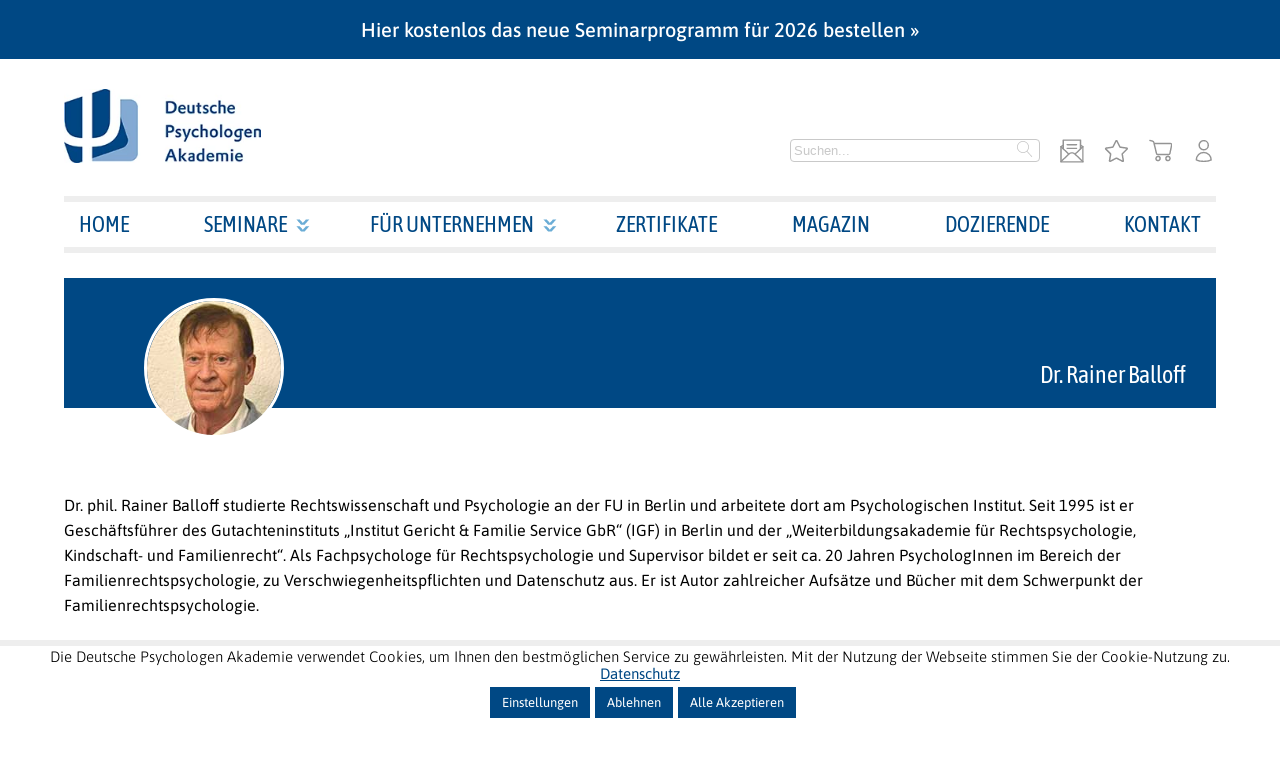

--- FILE ---
content_type: text/html; charset=UTF-8
request_url: https://www.psychologenakademie.de/dozent/rainer-balloff/
body_size: 16893
content:
 <!DOCTYPE html>
<html lang="de">
<head>
<meta charset="UTF-8">
<meta name="viewport" content="width=device-width, initial-scale=1">
<link rel="profile" href="http://gmpg.org/xfn/11">
<link rel="manifest" href="/manifest.json">
<meta name="msapplication-TileImage" content="images/icons/icon-144x144.png">
<meta name="msapplication-TileColor" content="#FFFFFF">
<meta name="description" content="lll➤ Als Bildungseinrichtung des BDP ist die Deutsche Psychologen Akademie der führende Fort- und Weiterbildungsanbieter im Bereich der angewandten Psychologie in Deutschland. ✓ mehr als 450 Seminare ✓ bundesweit und online"/><style>@font-face{font-family:"Asap Condensed";font-style:italic;font-weight:200;font-display:swap;src:url(/wp-content/themes/dpa-twentyeighteen/fonts/asap-condensed/asap-condensed-latin-italic-200.woff2) format("woff2");unicode-range:U+0000-00FF,U+0131,U+0152-0153,U+02BB-02BC,U+02C6,U+02DA,U+02DC,U+0304,U+0308,U+0329,U+2000-206F,U+20AC,U+2122,U+2191,U+2193,U+2212,U+2215,U+FEFF,U+FFFD}@font-face{font-family:"Asap Condensed";font-style:italic;font-weight:300;font-display:swap;src:url(/wp-content/themes/dpa-twentyeighteen/fonts/asap-condensed/asap-condensed-latin-italic-300.woff2) format("woff2");unicode-range:U+0000-00FF,U+0131,U+0152-0153,U+02BB-02BC,U+02C6,U+02DA,U+02DC,U+0304,U+0308,U+0329,U+2000-206F,U+20AC,U+2122,U+2191,U+2193,U+2212,U+2215,U+FEFF,U+FFFD}@font-face{font-family:"Asap Condensed";font-style:italic;font-weight:400;font-display:swap;src:url(/wp-content/themes/dpa-twentyeighteen/fonts/asap-condensed/asap-condensed-latin-italic-400.woff2) format("woff2");unicode-range:U+0000-00FF,U+0131,U+0152-0153,U+02BB-02BC,U+02C6,U+02DA,U+02DC,U+0304,U+0308,U+0329,U+2000-206F,U+20AC,U+2122,U+2191,U+2193,U+2212,U+2215,U+FEFF,U+FFFD}@font-face{font-family:"Asap Condensed";font-style:italic;font-weight:500;font-display:swap;src:url(/wp-content/themes/dpa-twentyeighteen/fonts/asap-condensed/asap-condensed-latin-italic-500.woff2) format("woff2");unicode-range:U+0000-00FF,U+0131,U+0152-0153,U+02BB-02BC,U+02C6,U+02DA,U+02DC,U+0304,U+0308,U+0329,U+2000-206F,U+20AC,U+2122,U+2191,U+2193,U+2212,U+2215,U+FEFF,U+FFFD}@font-face{font-family:"Asap Condensed";font-style:italic;font-weight:600;font-display:swap;src:url(/wp-content/themes/dpa-twentyeighteen/fonts/asap-condensed/asap-condensed-latin-italic-600.woff2) format("woff2");unicode-range:U+0000-00FF,U+0131,U+0152-0153,U+02BB-02BC,U+02C6,U+02DA,U+02DC,U+0304,U+0308,U+0329,U+2000-206F,U+20AC,U+2122,U+2191,U+2193,U+2212,U+2215,U+FEFF,U+FFFD}@font-face{font-family:"Asap Condensed";font-style:italic;font-weight:700;font-display:swap;src:url(/wp-content/themes/dpa-twentyeighteen/fonts/asap-condensed/asap-condensed-latin-italic-700.woff2) format("woff2");unicode-range:U+0000-00FF,U+0131,U+0152-0153,U+02BB-02BC,U+02C6,U+02DA,U+02DC,U+0304,U+0308,U+0329,U+2000-206F,U+20AC,U+2122,U+2191,U+2193,U+2212,U+2215,U+FEFF,U+FFFD}@font-face{font-family:"Asap Condensed";font-style:italic;font-weight:800;font-display:swap;src:url(/wp-content/themes/dpa-twentyeighteen/fonts/asap-condensed/asap-condensed-latin-italic-800.woff2) format("woff2");unicode-range:U+0000-00FF,U+0131,U+0152-0153,U+02BB-02BC,U+02C6,U+02DA,U+02DC,U+0304,U+0308,U+0329,U+2000-206F,U+20AC,U+2122,U+2191,U+2193,U+2212,U+2215,U+FEFF,U+FFFD}@font-face{font-family:"Asap Condensed";font-style:italic;font-weight:900;font-display:swap;src:url(/wp-content/themes/dpa-twentyeighteen/fonts/asap-condensed/asap-condensed-latin-italic-900.woff2) format("woff2");unicode-range:U+0000-00FF,U+0131,U+0152-0153,U+02BB-02BC,U+02C6,U+02DA,U+02DC,U+0304,U+0308,U+0329,U+2000-206F,U+20AC,U+2122,U+2191,U+2193,U+2212,U+2215,U+FEFF,U+FFFD}@font-face{font-family:"Asap Condensed";font-style:normal;font-weight:200;font-display:swap;src:url(/wp-content/themes/dpa-twentyeighteen/fonts/asap-condensed/asap-condensed-latin-normal-200.woff2) format("woff2");unicode-range:U+0000-00FF,U+0131,U+0152-0153,U+02BB-02BC,U+02C6,U+02DA,U+02DC,U+0304,U+0308,U+0329,U+2000-206F,U+20AC,U+2122,U+2191,U+2193,U+2212,U+2215,U+FEFF,U+FFFD}@font-face{font-family:"Asap Condensed";font-style:normal;font-weight:300;font-display:swap;src:url(/wp-content/themes/dpa-twentyeighteen/fonts/asap-condensed/asap-condensed-latin-normal-300.woff2) format("woff2");unicode-range:U+0000-00FF,U+0131,U+0152-0153,U+02BB-02BC,U+02C6,U+02DA,U+02DC,U+0304,U+0308,U+0329,U+2000-206F,U+20AC,U+2122,U+2191,U+2193,U+2212,U+2215,U+FEFF,U+FFFD}@font-face{font-family:"Asap Condensed";font-style:normal;font-weight:400;font-display:swap;src:url(/wp-content/themes/dpa-twentyeighteen/fonts/asap-condensed/asap-condensed-latin-normal-400.woff2) format("woff2");unicode-range:U+0000-00FF,U+0131,U+0152-0153,U+02BB-02BC,U+02C6,U+02DA,U+02DC,U+0304,U+0308,U+0329,U+2000-206F,U+20AC,U+2122,U+2191,U+2193,U+2212,U+2215,U+FEFF,U+FFFD}@font-face{font-family:"Asap Condensed";font-style:normal;font-weight:500;font-display:swap;src:url(/wp-content/themes/dpa-twentyeighteen/fonts/asap-condensed/asap-condensed-latin-normal-500.woff2) format("woff2");unicode-range:U+0000-00FF,U+0131,U+0152-0153,U+02BB-02BC,U+02C6,U+02DA,U+02DC,U+0304,U+0308,U+0329,U+2000-206F,U+20AC,U+2122,U+2191,U+2193,U+2212,U+2215,U+FEFF,U+FFFD}@font-face{font-family:"Asap Condensed";font-style:normal;font-weight:600;font-display:swap;src:url(/wp-content/themes/dpa-twentyeighteen/fonts/asap-condensed/asap-condensed-latin-normal-600.woff2) format("woff2");unicode-range:U+0000-00FF,U+0131,U+0152-0153,U+02BB-02BC,U+02C6,U+02DA,U+02DC,U+0304,U+0308,U+0329,U+2000-206F,U+20AC,U+2122,U+2191,U+2193,U+2212,U+2215,U+FEFF,U+FFFD}@font-face{font-family:"Asap Condensed";font-style:normal;font-weight:700;font-display:swap;src:url(/wp-content/themes/dpa-twentyeighteen/fonts/asap-condensed/asap-condensed-latin-normal-700.woff2) format("woff2");unicode-range:U+0000-00FF,U+0131,U+0152-0153,U+02BB-02BC,U+02C6,U+02DA,U+02DC,U+0304,U+0308,U+0329,U+2000-206F,U+20AC,U+2122,U+2191,U+2193,U+2212,U+2215,U+FEFF,U+FFFD}@font-face{font-family:"Asap Condensed";font-style:normal;font-weight:800;font-display:swap;src:url(/wp-content/themes/dpa-twentyeighteen/fonts/asap-condensed/asap-condensed-latin-normal-800.woff2) format("woff2");unicode-range:U+0000-00FF,U+0131,U+0152-0153,U+02BB-02BC,U+02C6,U+02DA,U+02DC,U+0304,U+0308,U+0329,U+2000-206F,U+20AC,U+2122,U+2191,U+2193,U+2212,U+2215,U+FEFF,U+FFFD}@font-face{font-family:"Asap Condensed";font-style:normal;font-weight:900;font-display:swap;src:url(/wp-content/themes/dpa-twentyeighteen/fonts/asap-condensed/asap-condensed-latin-normal-900.woff2) format("woff2");unicode-range:U+0000-00FF,U+0131,U+0152-0153,U+02BB-02BC,U+02C6,U+02DA,U+02DC,U+0304,U+0308,U+0329,U+2000-206F,U+20AC,U+2122,U+2191,U+2193,U+2212,U+2215,U+FEFF,U+FFFD}@font-face{font-family:"Asap Condensed";font-style:italic;font-weight:200;font-display:swap;src:url(/wp-content/themes/dpa-twentyeighteen/fonts/asap-condensed/asap-condensed-latin-ext-italic-200.woff2) format("woff2");unicode-range:U+0100-02BA,U+02BD-02C5,U+02C7-02CC,U+02CE-02D7,U+02DD-02FF,U+0304,U+0308,U+0329,U+1D00-1DBF,U+1E00-1E9F,U+1EF2-1EFF,U+2020,U+20A0-20AB,U+20AD-20C0,U+2113,U+2C60-2C7F,U+A720-A7FF}@font-face{font-family:"Asap Condensed";font-style:italic;font-weight:300;font-display:swap;src:url(/wp-content/themes/dpa-twentyeighteen/fonts/asap-condensed/asap-condensed-latin-ext-italic-300.woff2) format("woff2");unicode-range:U+0100-02BA,U+02BD-02C5,U+02C7-02CC,U+02CE-02D7,U+02DD-02FF,U+0304,U+0308,U+0329,U+1D00-1DBF,U+1E00-1E9F,U+1EF2-1EFF,U+2020,U+20A0-20AB,U+20AD-20C0,U+2113,U+2C60-2C7F,U+A720-A7FF}@font-face{font-family:"Asap Condensed";font-style:italic;font-weight:400;font-display:swap;src:url(/wp-content/themes/dpa-twentyeighteen/fonts/asap-condensed/asap-condensed-latin-ext-italic-400.woff2) format("woff2");unicode-range:U+0100-02BA,U+02BD-02C5,U+02C7-02CC,U+02CE-02D7,U+02DD-02FF,U+0304,U+0308,U+0329,U+1D00-1DBF,U+1E00-1E9F,U+1EF2-1EFF,U+2020,U+20A0-20AB,U+20AD-20C0,U+2113,U+2C60-2C7F,U+A720-A7FF}@font-face{font-family:"Asap Condensed";font-style:italic;font-weight:500;font-display:swap;src:url(/wp-content/themes/dpa-twentyeighteen/fonts/asap-condensed/asap-condensed-latin-ext-italic-500.woff2) format("woff2");unicode-range:U+0100-02BA,U+02BD-02C5,U+02C7-02CC,U+02CE-02D7,U+02DD-02FF,U+0304,U+0308,U+0329,U+1D00-1DBF,U+1E00-1E9F,U+1EF2-1EFF,U+2020,U+20A0-20AB,U+20AD-20C0,U+2113,U+2C60-2C7F,U+A720-A7FF}@font-face{font-family:"Asap Condensed";font-style:italic;font-weight:600;font-display:swap;src:url(/wp-content/themes/dpa-twentyeighteen/fonts/asap-condensed/asap-condensed-latin-ext-italic-600.woff2) format("woff2");unicode-range:U+0100-02BA,U+02BD-02C5,U+02C7-02CC,U+02CE-02D7,U+02DD-02FF,U+0304,U+0308,U+0329,U+1D00-1DBF,U+1E00-1E9F,U+1EF2-1EFF,U+2020,U+20A0-20AB,U+20AD-20C0,U+2113,U+2C60-2C7F,U+A720-A7FF}@font-face{font-family:"Asap Condensed";font-style:italic;font-weight:700;font-display:swap;src:url(/wp-content/themes/dpa-twentyeighteen/fonts/asap-condensed/asap-condensed-latin-ext-italic-700.woff2) format("woff2");unicode-range:U+0100-02BA,U+02BD-02C5,U+02C7-02CC,U+02CE-02D7,U+02DD-02FF,U+0304,U+0308,U+0329,U+1D00-1DBF,U+1E00-1E9F,U+1EF2-1EFF,U+2020,U+20A0-20AB,U+20AD-20C0,U+2113,U+2C60-2C7F,U+A720-A7FF}@font-face{font-family:"Asap Condensed";font-style:italic;font-weight:800;font-display:swap;src:url(/wp-content/themes/dpa-twentyeighteen/fonts/asap-condensed/asap-condensed-latin-ext-italic-800.woff2) format("woff2");unicode-range:U+0100-02BA,U+02BD-02C5,U+02C7-02CC,U+02CE-02D7,U+02DD-02FF,U+0304,U+0308,U+0329,U+1D00-1DBF,U+1E00-1E9F,U+1EF2-1EFF,U+2020,U+20A0-20AB,U+20AD-20C0,U+2113,U+2C60-2C7F,U+A720-A7FF}@font-face{font-family:"Asap Condensed";font-style:italic;font-weight:900;font-display:swap;src:url(/wp-content/themes/dpa-twentyeighteen/fonts/asap-condensed/asap-condensed-latin-ext-italic-900.woff2) format("woff2");unicode-range:U+0100-02BA,U+02BD-02C5,U+02C7-02CC,U+02CE-02D7,U+02DD-02FF,U+0304,U+0308,U+0329,U+1D00-1DBF,U+1E00-1E9F,U+1EF2-1EFF,U+2020,U+20A0-20AB,U+20AD-20C0,U+2113,U+2C60-2C7F,U+A720-A7FF}@font-face{font-family:"Asap Condensed";font-style:normal;font-weight:200;font-display:swap;src:url(/wp-content/themes/dpa-twentyeighteen/fonts/asap-condensed/asap-condensed-latin-ext-normal-200.woff2) format("woff2");unicode-range:U+0100-02BA,U+02BD-02C5,U+02C7-02CC,U+02CE-02D7,U+02DD-02FF,U+0304,U+0308,U+0329,U+1D00-1DBF,U+1E00-1E9F,U+1EF2-1EFF,U+2020,U+20A0-20AB,U+20AD-20C0,U+2113,U+2C60-2C7F,U+A720-A7FF}@font-face{font-family:"Asap Condensed";font-style:normal;font-weight:300;font-display:swap;src:url(/wp-content/themes/dpa-twentyeighteen/fonts/asap-condensed/asap-condensed-latin-ext-normal-300.woff2) format("woff2");unicode-range:U+0100-02BA,U+02BD-02C5,U+02C7-02CC,U+02CE-02D7,U+02DD-02FF,U+0304,U+0308,U+0329,U+1D00-1DBF,U+1E00-1E9F,U+1EF2-1EFF,U+2020,U+20A0-20AB,U+20AD-20C0,U+2113,U+2C60-2C7F,U+A720-A7FF}@font-face{font-family:"Asap Condensed";font-style:normal;font-weight:400;font-display:swap;src:url(/wp-content/themes/dpa-twentyeighteen/fonts/asap-condensed/asap-condensed-latin-ext-normal-400.woff2) format("woff2");unicode-range:U+0100-02BA,U+02BD-02C5,U+02C7-02CC,U+02CE-02D7,U+02DD-02FF,U+0304,U+0308,U+0329,U+1D00-1DBF,U+1E00-1E9F,U+1EF2-1EFF,U+2020,U+20A0-20AB,U+20AD-20C0,U+2113,U+2C60-2C7F,U+A720-A7FF}@font-face{font-family:"Asap Condensed";font-style:normal;font-weight:500;font-display:swap;src:url(/wp-content/themes/dpa-twentyeighteen/fonts/asap-condensed/asap-condensed-latin-ext-normal-500.woff2) format("woff2");unicode-range:U+0100-02BA,U+02BD-02C5,U+02C7-02CC,U+02CE-02D7,U+02DD-02FF,U+0304,U+0308,U+0329,U+1D00-1DBF,U+1E00-1E9F,U+1EF2-1EFF,U+2020,U+20A0-20AB,U+20AD-20C0,U+2113,U+2C60-2C7F,U+A720-A7FF}@font-face{font-family:"Asap Condensed";font-style:normal;font-weight:600;font-display:swap;src:url(/wp-content/themes/dpa-twentyeighteen/fonts/asap-condensed/asap-condensed-latin-ext-normal-600.woff2) format("woff2");unicode-range:U+0100-02BA,U+02BD-02C5,U+02C7-02CC,U+02CE-02D7,U+02DD-02FF,U+0304,U+0308,U+0329,U+1D00-1DBF,U+1E00-1E9F,U+1EF2-1EFF,U+2020,U+20A0-20AB,U+20AD-20C0,U+2113,U+2C60-2C7F,U+A720-A7FF}@font-face{font-family:"Asap Condensed";font-style:normal;font-weight:700;font-display:swap;src:url(/wp-content/themes/dpa-twentyeighteen/fonts/asap-condensed/asap-condensed-latin-ext-normal-700.woff2) format("woff2");unicode-range:U+0100-02BA,U+02BD-02C5,U+02C7-02CC,U+02CE-02D7,U+02DD-02FF,U+0304,U+0308,U+0329,U+1D00-1DBF,U+1E00-1E9F,U+1EF2-1EFF,U+2020,U+20A0-20AB,U+20AD-20C0,U+2113,U+2C60-2C7F,U+A720-A7FF}@font-face{font-family:"Asap Condensed";font-style:normal;font-weight:800;font-display:swap;src:url(/wp-content/themes/dpa-twentyeighteen/fonts/asap-condensed/asap-condensed-latin-ext-normal-800.woff2) format("woff2");unicode-range:U+0100-02BA,U+02BD-02C5,U+02C7-02CC,U+02CE-02D7,U+02DD-02FF,U+0304,U+0308,U+0329,U+1D00-1DBF,U+1E00-1E9F,U+1EF2-1EFF,U+2020,U+20A0-20AB,U+20AD-20C0,U+2113,U+2C60-2C7F,U+A720-A7FF}@font-face{font-family:"Asap Condensed";font-style:normal;font-weight:900;font-display:swap;src:url(/wp-content/themes/dpa-twentyeighteen/fonts/asap-condensed/asap-condensed-latin-ext-normal-900.woff2) format("woff2");unicode-range:U+0100-02BA,U+02BD-02C5,U+02C7-02CC,U+02CE-02D7,U+02DD-02FF,U+0304,U+0308,U+0329,U+1D00-1DBF,U+1E00-1E9F,U+1EF2-1EFF,U+2020,U+20A0-20AB,U+20AD-20C0,U+2113,U+2C60-2C7F,U+A720-A7FF}
@font-face{font-family:"Asap";font-style:italic;font-weight:100 900;font-stretch:75% 125%;font-display:swap;src:url(/wp-content/themes/dpa-twentyeighteen/fonts/asap/asap-latin-italic.woff2) format("woff2");unicode-range:U+0000-00FF,U+0131,U+0152-0153,U+02BB-02BC,U+02C6,U+02DA,U+02DC,U+0304,U+0308,U+0329,U+2000-206F,U+20AC,U+2122,U+2191,U+2193,U+2212,U+2215,U+FEFF,U+FFFD}@font-face{font-family:"Asap";font-style:normal;font-weight:100 900;font-stretch:75% 125%;font-display:swap;src:url(/wp-content/themes/dpa-twentyeighteen/fonts/asap/asap-latin-normal.woff2) format("woff2");unicode-range:U+0000-00FF,U+0131,U+0152-0153,U+02BB-02BC,U+02C6,U+02DA,U+02DC,U+0304,U+0308,U+0329,U+2000-206F,U+20AC,U+2122,U+2191,U+2193,U+2212,U+2215,U+FEFF,U+FFFD}@font-face{font-family:"Asap";font-style:italic;font-weight:100 900;font-stretch:100%;font-display:swap;src:url(/wp-content/themes/dpa-twentyeighteen/fonts/asap/asap-latin-ext-italic.woff2) format("woff2");unicode-range:U+0100-02BA,U+02BD-02C5,U+02C7-02CC,U+02CE-02D7,U+02DD-02FF,U+0304,U+0308,U+0329,U+1D00-1DBF,U+1E00-1E9F,U+1EF2-1EFF,U+2020,U+20A0-20AB,U+20AD-20C0,U+2113,U+2C60-2C7F,U+A720-A7FF}@font-face{font-family:"Asap";font-style:normal;font-weight:100 900;font-stretch:75% 125%;font-display:swap;src:url(/wp-content/themes/dpa-twentyeighteen/fonts/asap/asap-latin-ext-normal.woff2) format("woff2");unicode-range:U+0100-02BA,U+02BD-02C5,U+02C7-02CC,U+02CE-02D7,U+02DD-02FF,U+0304,U+0308,U+0329,U+1D00-1DBF,U+1E00-1E9F,U+1EF2-1EFF,U+2020,U+20A0-20AB,U+20AD-20C0,U+2113,U+2C60-2C7F,U+A720-A7FF}@font-face{font-family:"Asap SemiCondensed";font-style:normal;font-weight:100 900;font-stretch:87.5%;font-display:swap;src:url(/wp-content/themes/dpa-twentyeighteen/fonts/asap/asap-latin-normal.woff2) format("woff2");unicode-range:U+0000-00FF,U+0131,U+0152-0153,U+02BB-02BC,U+02C6,U+02DA,U+02DC,U+0304,U+0308,U+0329,U+2000-206F,U+20AC,U+2122,U+2191,U+2193,U+2212,U+2215,U+FEFF,U+FFFD}@font-face{font-family:"Asap SemiCondensed";font-style:normal;font-weight:100 900;font-stretch:87.5%;font-display:swap;src:url(/wp-content/themes/dpa-twentyeighteen/fonts/asap/asap-latin-ext-normal.woff2) format("woff2");unicode-range:U+0100-02BA,U+02BD-02C5,U+02C7-02CC,U+02CE-02D7,U+02DD-02FF,U+0304,U+0308,U+0329,U+1D00-1DBF,U+1E00-1E9F,U+1EF2-1EFF,U+2020,U+20A0-20AB,U+20AD-20C0,U+2113,U+2C60-2C7F,U+A720-A7FF}
@font-face{font-family:"Roboto Serif";font-style:italic;font-weight:100 900;font-stretch:50% 150%;font-display:swap;src:url(/wp-content/themes/dpa-twentyeighteen/fonts/roboto-serif/roboto-serif-latin-italic.woff2) format("woff2");unicode-range:U+0000-00FF,U+0131,U+0152-0153,U+02BB-02BC,U+02C6,U+02DA,U+02DC,U+0304,U+0308,U+0329,U+2000-206F,U+20AC,U+2122,U+2191,U+2193,U+2212,U+2215,U+FEFF,U+FFFD}@font-face{font-family:"Roboto Serif";font-style:normal;font-weight:100 900;font-stretch:50% 150%;font-display:swap;src:url(/wp-content/themes/dpa-twentyeighteen/fonts/roboto-serif/roboto-serif-latin-normal.woff2) format("woff2");unicode-range:U+0000-00FF,U+0131,U+0152-0153,U+02BB-02BC,U+02C6,U+02DA,U+02DC,U+0304,U+0308,U+0329,U+2000-206F,U+20AC,U+2122,U+2191,U+2193,U+2212,U+2215,U+FEFF,U+FFFD}@font-face{font-family:"Roboto Serif";font-style:italic;font-weight:100 900;font-stretch:50% 150%;font-display:swap;src:url(/wp-content/themes/dpa-twentyeighteen/fonts/roboto-serif/roboto-serif-latin-ext-italic.woff) format("woff2");unicode-range:U+0100-02BA,U+02BD-02C5,U+02C7-02CC,U+02CE-02D7,U+02DD-02FF,U+0304,U+0308,U+0329,U+1D00-1DBF,U+1E00-1E9F,U+1EF2-1EFF,U+2020,U+20A0-20AB,U+20AD-20C0,U+2113,U+2C60-2C7F,U+A720-A7FF}@font-face{font-family:"Roboto Serif";font-style:normal;font-weight:100 900;font-stretch:50% 150%;font-display:swap;src:url(/wp-content/themes/dpa-twentyeighteen/fonts/roboto-serif/roboto-serif-latin-ext-normal.woff) format("woff2");unicode-range:U+0100-02BA,U+02BD-02C5,U+02C7-02CC,U+02CE-02D7,U+02DD-02FF,U+0304,U+0308,U+0329,U+1D00-1DBF,U+1E00-1E9F,U+1EF2-1EFF,U+2020,U+20A0-20AB,U+20AD-20C0,U+2113,U+2C60-2C7F,U+A720-A7FF}
.ad-banner,.ad-banner-spacer{align-items:center;display:flex;justify-content:center;font-weight:500;text-align:center;width:100%}@media(max-width: 767px){.ad-banner,.ad-banner-spacer{font-size:13px;height:51px}}@media(max-width: 479px){.ad-banner,.ad-banner-spacer{padding:0 13px}}@media(min-width: 480px)and (max-width: 767px){.ad-banner,.ad-banner-spacer{padding:0 22px}}@media(min-width: 768px)and (max-width: 1023px){.ad-banner,.ad-banner-spacer{font-size:16px;height:51px}}@media(min-width: 1152px){.ad-banner,.ad-banner-spacer{font-size:20px;height:59px}}@media(min-width: 1024px)and (max-width: 1151px){.ad-banner,.ad-banner-spacer{font-size:20px;height:59px}}.ad-banner a,.ad-banner-spacer a{margin:0 3px}.cat-beratung-supervision{background-color:#63b9e9;border-color:#63b9e9}.cat-beratung-supervision>h1,.cat-beratung-supervision h2,.cat-beratung-supervision h3,.cat-beratung-supervision div{color:#004884}.cat-default{background-color:#004884;border-color:#004884}.cat-default>h1,.cat-default h2,.cat-default h3,.cat-default div{color:#fff}.cat-coaching{background-color:#bcdcf5;border-color:#bcdcf5}.cat-coaching>h1,.cat-coaching h2,.cat-coaching h3,.cat-coaching div{color:#004884}.cat-gesundheitspsychologie{background-color:#ffe163;border-color:#ffe163}.cat-gesundheitspsychologie>h1,.cat-gesundheitspsychologie h2,.cat-gesundheitspsychologie h3,.cat-gesundheitspsychologie div{color:#004884}.cat-klinische-psychologie{background-color:#dae49b;border-color:#dae49b}.cat-klinische-psychologie>h1,.cat-klinische-psychologie h2,.cat-klinische-psychologie h3,.cat-klinische-psychologie div{color:#004884}.cat-notfallpsychologie{background-color:#ef776e;border-color:#ef776e}.cat-notfallpsychologie>h1,.cat-notfallpsychologie h2,.cat-notfallpsychologie h3,.cat-notfallpsychologie div{color:#fff}.cat-rechtspsychologie{background-color:#9b7c5f;border-color:#9b7c5f}.cat-rechtspsychologie>h1,.cat-rechtspsychologie h2,.cat-rechtspsychologie h3,.cat-rechtspsychologie div{color:#fff}.cat-schulpsychologie{background-color:#a26aa5;border-color:#a26aa5}.cat-schulpsychologie>h1,.cat-schulpsychologie h2,.cat-schulpsychologie h3,.cat-schulpsychologie div{color:#fff}.cat-verkehrspsychologie{background-color:#e6223d;border-color:#e6223d}.cat-verkehrspsychologie>h1,.cat-verkehrspsychologie h2,.cat-verkehrspsychologie h3,.cat-verkehrspsychologie div{color:#fff}.cat-wirtschaftspsychologie{background-color:#006d97;border-color:#006d97}.cat-wirtschaftspsychologie>h1,.cat-wirtschaftspsychologie h2,.cat-wirtschaftspsychologie h3,.cat-wirtschaftspsychologie div{color:#fff}.cat-fortbildungswoche{background-color:#63b9e9;border-color:#63b9e9}.cat-fortbildungswoche>h1,.cat-fortbildungswoche h2,.cat-fortbildungswoche h3,.cat-fortbildungswoche div{color:#004884}.cat-wissenswertes{background-color:#124680;border-color:#124680}.cat-wissenswertes>h1,.cat-wissenswertes h2,.cat-wissenswertes h3,.cat-wissenswertes div{color:#fff}.cat-coaching-color{color:#bcdcf5}.cat-default-color{color:#006d97}.cat-klinische-psychologie-color{color:#dae49b}.cat-rechtspsychologie-color{color:#9b7c5f}.cat-schulpsychologie-color{color:#a26aa5}.cat-verkehrspsychologie-color{color:#e6223d}.cat-wirtschaftspsychologie-color{color:#006d97}.cat-wissenswertes-color{color:#124680}.dpa-header .alert-text{color:#646464;font-size:13px}.dpa-header .nav-user-container{display:flex;margin-top:auto;position:relative}.dpa-header .account-hoverbox{background-color:#fff;border:2px solid #eee;box-shadow:0px 4px 5px 2px #929292;display:none;flex-flow:column;position:absolute;right:0;top:25px;z-index:1}.dpa-header .account-hoverbox a{display:flex;flex-direction:column;height:50px;justify-content:center;margin-top:auto;text-align:center;width:200px}.dpa-header .account-hoverbox a:hover{background-color:#eee}.dpa-header .nav-user-container:hover .account-hoverbox{display:flex}@media(max-width: 767px){.dpa-header .logo{height:50px}}@media(min-width: 768px)and (max-width: 1023px){.dpa-header .logo{height:50px}}@media(min-width: 1152px){.dpa-header .logo{height:74px}}@media(min-width: 1024px)and (max-width: 1151px){.dpa-header .logo{height:74px}}.dpa-header .dpa-header-right{display:flex;flex-direction:column}@media(max-width: 767px){.dpa-header .dpa-header-right{margin-top:10px}}@media(min-width: 768px)and (max-width: 1023px){.dpa-header .dpa-header-right{margin-top:10px}}@media(min-width: 1152px){.dpa-header .dpa-header-right{max-width:432px}}@media(min-width: 1024px)and (max-width: 1151px){.dpa-header .dpa-header-right{max-width:432px}}.dpa-header .navbar{display:flex;justify-content:space-between;position:relative}@media(max-width: 767px){.dpa-header .navbar{flex-flow:column;padding:15px 0}}@media(min-width: 768px)and (max-width: 1023px){.dpa-header .navbar{flex-flow:column;padding:15px 0}}@media(min-width: 1152px){.dpa-header .navbar{padding:30px 0}}@media(min-width: 1024px)and (max-width: 1151px){.dpa-header .navbar{padding:30px 0}}.dpa-header .navbar a,.dpa-header .navbar span{cursor:pointer;text-decoration:none}.dpa-header .navbar .navicon.fas,.dpa-header .navbar .navicon.fab{font-size:24px}@media(min-width: 1152px){.dpa-header .navbar .navicon{margin-left:20px}}@media(min-width: 1024px)and (max-width: 1151px){.dpa-header .navbar .navicon{margin-left:20px}}@media(max-width: 767px){.dpa-header .navbar .navicon svg{height:31px;width:31px}}@media(min-width: 768px)and (max-width: 1023px){.dpa-header .navbar .navicon svg{height:31px;width:31px}}.dpa-header .navbar .icon-container{display:flex;margin-top:auto}@media(max-width: 767px){.dpa-header .navbar .icon-container{margin-top:10px;justify-content:space-between}}@media(min-width: 768px)and (max-width: 1023px){.dpa-header .navbar .icon-container{margin-top:10px;justify-content:space-between}}@media(min-width: 1152px){.main-nav #toggle-main-menu{display:none}}@media(min-width: 1024px)and (max-width: 1151px){.main-nav #toggle-main-menu{display:none}}.main-menu,.main-menu-mobile{list-style:none;margin:0;padding:0}.main-menu ul,.main-menu-mobile ul{list-style:none;padding:0;margin:0}@media(max-width: 767px){.main-menu{display:none}}@media(min-width: 768px)and (max-width: 1023px){.main-menu{display:none}}@media(min-width: 1152px){.main-menu{display:flex;justify-content:space-between}.main-menu a{display:inline-block;color:#004884;font-family:Asap Condensed,sans-serif;font-size:22px;padding:10px 15px;text-decoration:none;text-transform:uppercase}.main-menu>.menu-item{position:relative}.main-menu>.menu-item:hover .sub-menu{display:flex}.main-menu>.menu-item>.sub-menu{background-color:#fff;border:2px solid #eee;border-top:none;box-shadow:0px 4px 4px 1px #929292;display:none;flex-flow:column;position:absolute;z-index:1}.main-menu>.menu-item>.sub-menu a{font-size:18px;width:100%}.main-menu>.menu-item>.sub-menu a:hover{background-color:#eee}.main-menu .menu-item-has-children:after{content:url('data:image/svg+xml,<svg width="14" height="13" viewBox="0 0 14 13" fill="none" xmlns="http://www.w3.org/2000/svg"><path d="M3.78816 0.5L6.8516 3.92114L9.92248 0.5H13.2462L8.61383 5.71626H5.09682L0.464478 0.5H3.78816ZM3.78816 7.28374L6.8516 10.6919L9.91504 7.28374H13.2387L8.61383 12.5H5.08195L0.464478 7.28374H3.78816Z" fill="%236BADD6"/></svg>');margin-left:-10px}}@media(min-width: 1024px)and (max-width: 1151px){.main-menu{display:flex;justify-content:space-between}.main-menu a{display:inline-block;color:#004884;font-family:Asap Condensed,sans-serif;font-size:22px;padding:10px 15px;text-decoration:none;text-transform:uppercase}.main-menu>.menu-item{position:relative}.main-menu>.menu-item:hover .sub-menu{display:flex}.main-menu>.menu-item>.sub-menu{background-color:#fff;border:2px solid #eee;border-top:none;box-shadow:0px 4px 4px 1px #929292;display:none;flex-flow:column;position:absolute;z-index:1}.main-menu>.menu-item>.sub-menu a{font-size:18px;width:100%}.main-menu>.menu-item>.sub-menu a:hover{background-color:#eee}.main-menu .menu-item-has-children:after{content:url('data:image/svg+xml,<svg width="14" height="13" viewBox="0 0 14 13" fill="none" xmlns="http://www.w3.org/2000/svg"><path d="M3.78816 0.5L6.8516 3.92114L9.92248 0.5H13.2462L8.61383 5.71626H5.09682L0.464478 0.5H3.78816ZM3.78816 7.28374L6.8516 10.6919L9.91504 7.28374H13.2387L8.61383 12.5H5.08195L0.464478 7.28374H3.78816Z" fill="%236BADD6"/></svg>');margin-left:-10px}}@media(min-width: 1152px){.main-menu-mobile{display:none}}@media(min-width: 1024px)and (max-width: 1151px){.main-menu-mobile{display:none}}@media(max-width: 767px){.main-menu-mobile{background-color:#fff;bottom:0;box-shadow:1px 0px 4px 0px rgba(0,0,0,.25);flex-direction:column;left:0;max-width:480px;padding-top:55px;position:fixed;overflow-x:hidden;overflow-y:auto;top:0;width:100%;z-index:100}.main-menu-mobile>li{position:relative}.main-menu-mobile>li>a{margin-left:20px}.main-menu-mobile>li svg{cursor:pointer;position:absolute;padding:14px;right:0;top:5px}.main-menu-mobile li{border-bottom:1px solid #82aad2;width:100%}.main-menu-mobile li:last-of-type{border-bottom:none}.main-menu-mobile li a{align-content:center;display:grid;color:#004884;font-family:"Asap SemiCondensed";font-size:25px;height:55px;width:100%}.main-menu-mobile .sub-menu{background-color:color-mix(in srgb, #BCDCF5, transparent 28%);border-top:1px solid #82aad2}.main-menu-mobile .sub-menu a{font-size:21px;margin-left:34px}.admin-bar .main-menu-mobile{top:var(--wp-admin--admin-bar--height)}.admin-bar #main-menu-mobile-header{top:calc(var(--wp-admin--admin-bar--height))}.admin-bar #main-menu-mobile-header #main-menu-cross{top:calc(var(--wp-admin--admin-bar--height) + 15px)}}@media(min-width: 768px)and (max-width: 1023px){.main-menu-mobile{background-color:#fff;bottom:0;box-shadow:1px 0px 4px 0px rgba(0,0,0,.25);flex-direction:column;left:0;max-width:480px;padding-top:55px;position:fixed;overflow-x:hidden;overflow-y:auto;top:0;width:100%;z-index:100}.main-menu-mobile>li{position:relative}.main-menu-mobile>li>a{margin-left:20px}.main-menu-mobile>li svg{cursor:pointer;position:absolute;padding:14px;right:0;top:5px}.main-menu-mobile li{border-bottom:1px solid #82aad2;width:100%}.main-menu-mobile li:last-of-type{border-bottom:none}.main-menu-mobile li a{align-content:center;display:grid;color:#004884;font-family:"Asap SemiCondensed";font-size:25px;height:55px;width:100%}.main-menu-mobile .sub-menu{background-color:color-mix(in srgb, #BCDCF5, transparent 28%);border-top:1px solid #82aad2}.main-menu-mobile .sub-menu a{font-size:21px;margin-left:34px}.admin-bar .main-menu-mobile{top:var(--wp-admin--admin-bar--height)}.admin-bar #main-menu-mobile-header{top:calc(var(--wp-admin--admin-bar--height))}.admin-bar #main-menu-mobile-header #main-menu-cross{top:calc(var(--wp-admin--admin-bar--height) + 15px)}}@media(max-width: 767px){#main-menu-mobile-header{align-content:center;background-color:#fff;border-bottom:1px solid #82aad2;color:#004884;display:grid;font-family:"Asap SemiCondensed";font-size:27px;font-weight:500;height:55px;left:0;padding-left:20px;max-width:480px;position:fixed;top:0;z-index:200;width:100%}}@media(min-width: 768px)and (max-width: 1023px){#main-menu-mobile-header{align-content:center;background-color:#fff;border-bottom:1px solid #82aad2;color:#004884;display:grid;font-family:"Asap SemiCondensed";font-size:27px;font-weight:500;height:55px;left:0;padding-left:20px;max-width:480px;position:fixed;top:0;z-index:200;width:100%}}@media(min-width: 1152px){#main-menu-mobile-header{display:none}}@media(min-width: 1024px)and (max-width: 1151px){#main-menu-mobile-header{display:none}}@media(max-width: 767px){#main-menu-mobile-header #main-menu-cross{cursor:pointer;left:calc(min(100%,480px) - 40px);top:15px}}@media(min-width: 768px)and (max-width: 1023px){#main-menu-mobile-header #main-menu-cross{cursor:pointer;left:calc(min(100%,480px) - 40px);top:15px}}.search-form{position:relative}@media(max-width: 767px){.search-form{background-color:#fff;padding:9px 20px;box-sizing:border-box;display:inline-block;width:calc(100% - 38px)}}@media(min-width: 768px)and (max-width: 1023px){.search-form{background-color:#fff;padding:9px 20px;box-sizing:border-box;display:inline-block;width:calc(100% - 38px)}}.search-form .search-field{color:#000;padding:3px;border-radius:4px;border:1px solid #c9c9c9}@media(max-width: 767px){.search-form .search-field{width:100%}}@media(min-width: 768px)and (max-width: 1023px){.search-form .search-field{width:100%}}@media(min-width: 1152px){.search-form .search-field{width:250px}}@media(min-width: 1024px)and (max-width: 1151px){.search-form .search-field{width:250px}}.search-form .search-field::placeholder{color:#c9c9c9}.search-form .search-submit{cursor:pointer;background:rgba(0,0,0,0);bottom:0;border:none;color:#c9c9c9;font-size:16px;outline:0;position:absolute;right:1px}@media(max-width: 767px){.search-form .search-submit{bottom:10px;right:21px}}@media(min-width: 768px)and (max-width: 1023px){.search-form .search-submit{bottom:10px;right:21px}}.search-form-menu{display:flex;justify-content:space-between}.search-form-menu .lnr-menu{cursor:pointer;padding:5px 5px}@media(min-width: 1152px){.search-form-menu{display:none}}@media(min-width: 1024px)and (max-width: 1151px){.search-form-menu{display:none}}@media(max-width: 767px){.search-form-top{display:none}}@media(min-width: 768px)and (max-width: 1023px){.search-form-top{display:none}}*{box-sizing:border-box}html,body{padding:0;font-family:Asap;font-size:16px}html{margin:0}body{margin:0 auto;overflow-x:hidden;width:100%}.top{flex-grow:1;width:100%}@media(min-width: 1152px){.top{margin:0 auto;max-width:1152px}}@media(min-width: 768px)and (max-width: 1151px){.top{margin:0 auto;max-width:1152px}}a{color:#004884;text-decoration:none}ul{line-height:160%}.dpa-hr{margin:0;background-color:#eee;height:6px;border:none;width:100%}.hidden{display:none !important;height:0 !important;margin:0 !important;visibility:hidden !important;width:0 !important}.visible{visibility:visible !important;height:auto !important}
@media (max-width: 479px) {.categories{flex-flow:column;margin-left:30px;margin-right:30px}.home .category:first-of-type{margin-top:20px}.dpa-info{background-size:100%;flex-flow:column-reverse}.dpa-info img{max-width:100%;width:100%}.dpa-customer-feedbacks{flex-flow:column}.frontpage-banners{flex-flow:column}.frontpage-banners .frontpage-banner{margin:10px 0;width:100%}.frontpage-banners .frontpage-banner:first-of-type{margin-top:20px}.frontpage-banners .frontpage-banner:last-of-type{margin-bottom:20px}.top{padding:0 5px}.category img{min-height:125px;max-height:100%}
}@media (min-width: 480px) and (max-width: 767px) {.categories{flex-flow:column;margin-left:30px;margin-right:30px}.home .category:first-of-type{margin-top:20px}.dpa-info{background-size:100%;flex-flow:column-reverse}.dpa-info img{max-width:100%;width:100%}.dpa-customer-feedbacks{flex-flow:column}.frontpage-banners{flex-flow:column}.frontpage-banners .frontpage-banner{margin:10px 0;width:100%}.frontpage-banners .frontpage-banner:first-of-type{margin-top:20px}.frontpage-banners .frontpage-banner:last-of-type{margin-bottom:20px}.top{padding:0 5px}.category img{min-height:195px;max-height:100%}
}@media (min-width: 768px) and (max-width: 1023px) {html{height:100%}body{flex-direction:column;display:flex;justify-content:space-between;min-height:calc(100% - 1px)}body{max-width:1023px}
}@media (min-width: 1024px)  and (max-width: 1151px) {html{height:100%}body{flex-direction:column;display:flex;justify-content:space-between;min-height:calc(100% - 1px)}body{max-width:1151px}
}@media (min-width: 1152px) {html{height:100%}body{flex-direction:column;display:flex;justify-content:space-between;min-height:calc(100% - 1px)}
}</style><title>Rainer Balloff &#8211; Deutsche Psychologen Akademie</title>
<meta name='robots' content='max-image-preview:large' />
	<style>img:is([sizes="auto" i], [sizes^="auto," i]) { contain-intrinsic-size: 3000px 1500px }</style>
	<style id='classic-theme-styles-inline-css' type='text/css'>
/*! This file is auto-generated */
.wp-block-button__link{color:#fff;background-color:#32373c;border-radius:9999px;box-shadow:none;text-decoration:none;padding:calc(.667em + 2px) calc(1.333em + 2px);font-size:1.125em}.wp-block-file__button{background:#32373c;color:#fff;text-decoration:none}
</style>
<style id='dpa-block-accordion-element-style-inline-css' type='text/css'>
.blog-accordion-element{border-bottom:1px solid #004884;margin:40px 0}.blog-accordion-element__heading-container{align-items:center;display:flex;padding-bottom:20px}.blog-accordion-element__heading-container .info-icon{margin-right:14px}.blog-accordion-element__heading-container .arrow-icon-down,.blog-accordion-element__heading-container .arrow-icon-right{cursor:pointer;margin-left:auto}.blog-accordion-element__content p{line-height:160%;margin:0 0 20px}

</style>
<style id='dpa-block-blue-box-style-inline-css' type='text/css'>
.blog-blue-box{background-color:rgba(188,220,245,.29);display:flex;margin:25px 0}.blog-blue-box:before{background-color:#bcdcf5;content:" ";display:block;width:10px}.blog-blue-box h2,.blog-blue-box h3{color:#000;font-family:Roboto;font-style:italic;font-weight:700;line-height:160%;margin:0 0 18px}.blog-blue-box h2{font-size:18px}.blog-blue-box h3{font-size:16px}.blog-blue-box-content{padding:25px 25px 25px 40px;width:100%}

</style>
<style id='dpa-block-interview-style-inline-css' type='text/css'>
.wp-block-dpa-block-interview{width:100%}.blog-question{font-size:14px;font-weight:700}.blog-answer{align-items:center;background-color:#e5f4f7;border-radius:10px;display:flex;font-size:14px;margin-left:20px;padding:10px 20px;width:calc(100% - 20px)}.blog-answer:before{border-color:transparent #e5f4f7 transparent transparent;border-style:solid;border-width:10px 20px 10px 0;content:" ";display:flex;height:0;margin-left:-40px;margin-right:20px;width:0}

</style>
<style id='dpa-block-link-button-style-inline-css' type='text/css'>
.blog-link-button-container{background:#fff;border:1px solid #004682;border-radius:27px;max-width:450px;width:100%}.blog-link-button-container .link-button{color:#004884;display:inline-block;font-family:Asap;font-size:16px;font-style:normal;font-weight:400;line-height:160%;padding:5px 10px;text-align:center;text-decoration:none;width:100%}

</style>
<style id='dpa-block-quote-1-style-inline-css' type='text/css'>
.blog-quote-hr{border-bottom:none;border-top:1px solid #000;height:0;width:60%}.blog-quote-1-img{align-self:center;background-color:#fff;box-sizing:border-box;display:flex;margin-top:-25px;padding:0 20px;width:80px}.blog-quote-1{display:flex;flex-direction:column;margin:44px 0 19px}.blog-quote-1-quote{font-family:Roboto serif;font-style:italic;line-height:160%;margin:26px 0;text-align:center}.blog-quote-1-person{color:#7e7e7e;display:flex;font-size:14px;justify-content:center;line-height:160%;margin-bottom:26px;text-align:center}.blog-quote-1-person:before{content:"— ";margin-right:10px}

</style>
<style id='dpa-block-quote-2-style-inline-css' type='text/css'>
.blog-quote-2,.wp-block-dpa-block-quote-2{align-items:center;display:flex}.blog-quote-2-img{padding-right:15px}.blog-quote-2-quote{border-left:6px solid #eee;min-height:37px;padding-left:15px}

</style>
<style id='global-styles-inline-css' type='text/css'>
:root{--wp--preset--aspect-ratio--square: 1;--wp--preset--aspect-ratio--4-3: 4/3;--wp--preset--aspect-ratio--3-4: 3/4;--wp--preset--aspect-ratio--3-2: 3/2;--wp--preset--aspect-ratio--2-3: 2/3;--wp--preset--aspect-ratio--16-9: 16/9;--wp--preset--aspect-ratio--9-16: 9/16;--wp--preset--color--black: #000000;--wp--preset--color--cyan-bluish-gray: #abb8c3;--wp--preset--color--white: #ffffff;--wp--preset--color--pale-pink: #f78da7;--wp--preset--color--vivid-red: #cf2e2e;--wp--preset--color--luminous-vivid-orange: #ff6900;--wp--preset--color--luminous-vivid-amber: #fcb900;--wp--preset--color--light-green-cyan: #7bdcb5;--wp--preset--color--vivid-green-cyan: #00d084;--wp--preset--color--pale-cyan-blue: #8ed1fc;--wp--preset--color--vivid-cyan-blue: #0693e3;--wp--preset--color--vivid-purple: #9b51e0;--wp--preset--gradient--vivid-cyan-blue-to-vivid-purple: linear-gradient(135deg,rgba(6,147,227,1) 0%,rgb(155,81,224) 100%);--wp--preset--gradient--light-green-cyan-to-vivid-green-cyan: linear-gradient(135deg,rgb(122,220,180) 0%,rgb(0,208,130) 100%);--wp--preset--gradient--luminous-vivid-amber-to-luminous-vivid-orange: linear-gradient(135deg,rgba(252,185,0,1) 0%,rgba(255,105,0,1) 100%);--wp--preset--gradient--luminous-vivid-orange-to-vivid-red: linear-gradient(135deg,rgba(255,105,0,1) 0%,rgb(207,46,46) 100%);--wp--preset--gradient--very-light-gray-to-cyan-bluish-gray: linear-gradient(135deg,rgb(238,238,238) 0%,rgb(169,184,195) 100%);--wp--preset--gradient--cool-to-warm-spectrum: linear-gradient(135deg,rgb(74,234,220) 0%,rgb(151,120,209) 20%,rgb(207,42,186) 40%,rgb(238,44,130) 60%,rgb(251,105,98) 80%,rgb(254,248,76) 100%);--wp--preset--gradient--blush-light-purple: linear-gradient(135deg,rgb(255,206,236) 0%,rgb(152,150,240) 100%);--wp--preset--gradient--blush-bordeaux: linear-gradient(135deg,rgb(254,205,165) 0%,rgb(254,45,45) 50%,rgb(107,0,62) 100%);--wp--preset--gradient--luminous-dusk: linear-gradient(135deg,rgb(255,203,112) 0%,rgb(199,81,192) 50%,rgb(65,88,208) 100%);--wp--preset--gradient--pale-ocean: linear-gradient(135deg,rgb(255,245,203) 0%,rgb(182,227,212) 50%,rgb(51,167,181) 100%);--wp--preset--gradient--electric-grass: linear-gradient(135deg,rgb(202,248,128) 0%,rgb(113,206,126) 100%);--wp--preset--gradient--midnight: linear-gradient(135deg,rgb(2,3,129) 0%,rgb(40,116,252) 100%);--wp--preset--font-size--small: 13px;--wp--preset--font-size--medium: 20px;--wp--preset--font-size--large: 36px;--wp--preset--font-size--x-large: 42px;--wp--preset--spacing--20: 0.44rem;--wp--preset--spacing--30: 0.67rem;--wp--preset--spacing--40: 1rem;--wp--preset--spacing--50: 1.5rem;--wp--preset--spacing--60: 2.25rem;--wp--preset--spacing--70: 3.38rem;--wp--preset--spacing--80: 5.06rem;--wp--preset--shadow--natural: 6px 6px 9px rgba(0, 0, 0, 0.2);--wp--preset--shadow--deep: 12px 12px 50px rgba(0, 0, 0, 0.4);--wp--preset--shadow--sharp: 6px 6px 0px rgba(0, 0, 0, 0.2);--wp--preset--shadow--outlined: 6px 6px 0px -3px rgba(255, 255, 255, 1), 6px 6px rgba(0, 0, 0, 1);--wp--preset--shadow--crisp: 6px 6px 0px rgba(0, 0, 0, 1);}:where(.is-layout-flex){gap: 0.5em;}:where(.is-layout-grid){gap: 0.5em;}body .is-layout-flex{display: flex;}.is-layout-flex{flex-wrap: wrap;align-items: center;}.is-layout-flex > :is(*, div){margin: 0;}body .is-layout-grid{display: grid;}.is-layout-grid > :is(*, div){margin: 0;}:where(.wp-block-columns.is-layout-flex){gap: 2em;}:where(.wp-block-columns.is-layout-grid){gap: 2em;}:where(.wp-block-post-template.is-layout-flex){gap: 1.25em;}:where(.wp-block-post-template.is-layout-grid){gap: 1.25em;}.has-black-color{color: var(--wp--preset--color--black) !important;}.has-cyan-bluish-gray-color{color: var(--wp--preset--color--cyan-bluish-gray) !important;}.has-white-color{color: var(--wp--preset--color--white) !important;}.has-pale-pink-color{color: var(--wp--preset--color--pale-pink) !important;}.has-vivid-red-color{color: var(--wp--preset--color--vivid-red) !important;}.has-luminous-vivid-orange-color{color: var(--wp--preset--color--luminous-vivid-orange) !important;}.has-luminous-vivid-amber-color{color: var(--wp--preset--color--luminous-vivid-amber) !important;}.has-light-green-cyan-color{color: var(--wp--preset--color--light-green-cyan) !important;}.has-vivid-green-cyan-color{color: var(--wp--preset--color--vivid-green-cyan) !important;}.has-pale-cyan-blue-color{color: var(--wp--preset--color--pale-cyan-blue) !important;}.has-vivid-cyan-blue-color{color: var(--wp--preset--color--vivid-cyan-blue) !important;}.has-vivid-purple-color{color: var(--wp--preset--color--vivid-purple) !important;}.has-black-background-color{background-color: var(--wp--preset--color--black) !important;}.has-cyan-bluish-gray-background-color{background-color: var(--wp--preset--color--cyan-bluish-gray) !important;}.has-white-background-color{background-color: var(--wp--preset--color--white) !important;}.has-pale-pink-background-color{background-color: var(--wp--preset--color--pale-pink) !important;}.has-vivid-red-background-color{background-color: var(--wp--preset--color--vivid-red) !important;}.has-luminous-vivid-orange-background-color{background-color: var(--wp--preset--color--luminous-vivid-orange) !important;}.has-luminous-vivid-amber-background-color{background-color: var(--wp--preset--color--luminous-vivid-amber) !important;}.has-light-green-cyan-background-color{background-color: var(--wp--preset--color--light-green-cyan) !important;}.has-vivid-green-cyan-background-color{background-color: var(--wp--preset--color--vivid-green-cyan) !important;}.has-pale-cyan-blue-background-color{background-color: var(--wp--preset--color--pale-cyan-blue) !important;}.has-vivid-cyan-blue-background-color{background-color: var(--wp--preset--color--vivid-cyan-blue) !important;}.has-vivid-purple-background-color{background-color: var(--wp--preset--color--vivid-purple) !important;}.has-black-border-color{border-color: var(--wp--preset--color--black) !important;}.has-cyan-bluish-gray-border-color{border-color: var(--wp--preset--color--cyan-bluish-gray) !important;}.has-white-border-color{border-color: var(--wp--preset--color--white) !important;}.has-pale-pink-border-color{border-color: var(--wp--preset--color--pale-pink) !important;}.has-vivid-red-border-color{border-color: var(--wp--preset--color--vivid-red) !important;}.has-luminous-vivid-orange-border-color{border-color: var(--wp--preset--color--luminous-vivid-orange) !important;}.has-luminous-vivid-amber-border-color{border-color: var(--wp--preset--color--luminous-vivid-amber) !important;}.has-light-green-cyan-border-color{border-color: var(--wp--preset--color--light-green-cyan) !important;}.has-vivid-green-cyan-border-color{border-color: var(--wp--preset--color--vivid-green-cyan) !important;}.has-pale-cyan-blue-border-color{border-color: var(--wp--preset--color--pale-cyan-blue) !important;}.has-vivid-cyan-blue-border-color{border-color: var(--wp--preset--color--vivid-cyan-blue) !important;}.has-vivid-purple-border-color{border-color: var(--wp--preset--color--vivid-purple) !important;}.has-vivid-cyan-blue-to-vivid-purple-gradient-background{background: var(--wp--preset--gradient--vivid-cyan-blue-to-vivid-purple) !important;}.has-light-green-cyan-to-vivid-green-cyan-gradient-background{background: var(--wp--preset--gradient--light-green-cyan-to-vivid-green-cyan) !important;}.has-luminous-vivid-amber-to-luminous-vivid-orange-gradient-background{background: var(--wp--preset--gradient--luminous-vivid-amber-to-luminous-vivid-orange) !important;}.has-luminous-vivid-orange-to-vivid-red-gradient-background{background: var(--wp--preset--gradient--luminous-vivid-orange-to-vivid-red) !important;}.has-very-light-gray-to-cyan-bluish-gray-gradient-background{background: var(--wp--preset--gradient--very-light-gray-to-cyan-bluish-gray) !important;}.has-cool-to-warm-spectrum-gradient-background{background: var(--wp--preset--gradient--cool-to-warm-spectrum) !important;}.has-blush-light-purple-gradient-background{background: var(--wp--preset--gradient--blush-light-purple) !important;}.has-blush-bordeaux-gradient-background{background: var(--wp--preset--gradient--blush-bordeaux) !important;}.has-luminous-dusk-gradient-background{background: var(--wp--preset--gradient--luminous-dusk) !important;}.has-pale-ocean-gradient-background{background: var(--wp--preset--gradient--pale-ocean) !important;}.has-electric-grass-gradient-background{background: var(--wp--preset--gradient--electric-grass) !important;}.has-midnight-gradient-background{background: var(--wp--preset--gradient--midnight) !important;}.has-small-font-size{font-size: var(--wp--preset--font-size--small) !important;}.has-medium-font-size{font-size: var(--wp--preset--font-size--medium) !important;}.has-large-font-size{font-size: var(--wp--preset--font-size--large) !important;}.has-x-large-font-size{font-size: var(--wp--preset--font-size--x-large) !important;}
:where(.wp-block-post-template.is-layout-flex){gap: 1.25em;}:where(.wp-block-post-template.is-layout-grid){gap: 1.25em;}
:where(.wp-block-columns.is-layout-flex){gap: 2em;}:where(.wp-block-columns.is-layout-grid){gap: 2em;}
:root :where(.wp-block-pullquote){font-size: 1.5em;line-height: 1.6;}
</style>
<link rel='stylesheet' id='cookie-law-info-css' href='https://www.psychologenakademie.de/wp-content/plugins/cookie-law-info/legacy/public/css/cookie-law-info-public.css?ver=1695118739' type='text/css' media='none' onload="if(media!='all')media='all'" />
<link rel='stylesheet' id='cookie-law-info-gdpr-css' href='https://www.psychologenakademie.de/wp-content/plugins/cookie-law-info/legacy/public/css/cookie-law-info-gdpr.css?ver=1695118739' type='text/css' media='none' onload="if(media!='all')media='all'" />
<style id='woocommerce-inline-inline-css' type='text/css'>
.woocommerce form .form-row .required { visibility: visible; }
</style>
<link rel='stylesheet' id='brands-styles-css' href='https://www.psychologenakademie.de/wp-content/plugins/woocommerce/assets/css/brands.css?ver=1738156117' type='text/css' media='none' onload="if(media!='all')media='all'" />
<link rel='stylesheet' id='datepicker-css' href='https://www.psychologenakademie.de/wp-content/themes/dpa-twentyeighteen/js/datepicker/datepicker.css?ver=1676542477' type='text/css' media='none' onload="if(media!='all')media='all'" />
<link rel='stylesheet' id='dpa-base-css' href='https://www.psychologenakademie.de/wp-content/themes/dpa-twentyeighteen/css/style.css?ver=1764163241' type='text/css' media='none' onload="if(media!='all')media='all'" />
<link rel='stylesheet' id='dpa-320-css' href='https://www.psychologenakademie.de/wp-content/themes/dpa-twentyeighteen/css/style-320.css?ver=1761123619' type='text/css' media='none' onload="if(media!='(max-width: 479px)') media='(max-width: 479px)'" />
<link rel='stylesheet' id='dpa-480-css' href='https://www.psychologenakademie.de/wp-content/themes/dpa-twentyeighteen/css/style-480.css?ver=1761123619' type='text/css' media='none' onload="if(media!='(min-width: 480px) and (max-width: 767px)') media='(min-width: 480px) and (max-width: 767px)'" />
<link rel='stylesheet' id='dpa-768-css' href='https://www.psychologenakademie.de/wp-content/themes/dpa-twentyeighteen/css/style-768.css?ver=1761123619' type='text/css' media='none' onload="if(media!='(min-width: 768px) and (max-width: 1023px)') media='(min-width: 768px) and (max-width: 1023px)'" />
<link rel='stylesheet' id='dpa-1024-css' href='https://www.psychologenakademie.de/wp-content/themes/dpa-twentyeighteen/css/style-1024.css?ver=1761123619' type='text/css' media='none' onload="if(media!='(min-width: 1024px)  and (max-width: 1151px)') media='(min-width: 1024px)  and (max-width: 1151px)'" />
<link rel='stylesheet' id='dpa-1152-css' href='https://www.psychologenakademie.de/wp-content/themes/dpa-twentyeighteen/css/style-1152.css?ver=1761123619' type='text/css' media='none' onload="if(media!='(min-width: 1152px)') media='(min-width: 1152px)'" />
	<noscript><style>.woocommerce-product-gallery{ opacity: 1 !important; }</style></noscript>
	<link rel="shortcut icon" href="https://www.psychologenakademie.de/wp-content/themes/dpa-twentyeighteen/favicon.ico" type="image/x-icon" /><script type="application/ld+json">
{
  "@context": "http://schema.org",
  "@type": "Organization",
  "url": "https://www.psychologenakademie.de",
  "logo": "https://www.psychologenakademie.de/images/icon-152x152.png",
  "name": "Deutsche Psychologen Akademie GmbH",
  "contactPoint": {
    "@type": "ContactPoint",
    "telephone": "+4930 2091660",
    "contactType": "Customer service",
    "availableLanguage": "German"
  },
  "potentialAction": {
    "@type": "SearchAction",
    "target": "https://www.psychologenakademie.de/?s={search_term_string}",
    "query-input": "required name=search_term_string"
  },
  "address": {
    "@type": "PostalAddress",
    "streetAddress": "Am Köllnischen Park 2",
    "addressLocality": "Berlin",
    "addressRegion": "Berlin",
    "postalCode": "10179 ",
    "addressCountry": "DE"
  },
  "sameAs" : [ 
    "https://www.xing.com/companies/deutschepsychologenakademiegmbh"
  ]
}
</script></head><body class="wp-singular dpa_docent-template-default single single-dpa_docent postid-1177 wp-theme-dpa-twentyeighteen theme-dpa-twentyeighteen woocommerce-no-js">
      <a href="https://www.psychologenakademie.de/broschuerenbestellung/" target="_blank" class="ad-banner" 
        style="
            background-color: #004884;
            color: #ffffff;
                    "
    >
        Hier kostenlos das neue Seminarprogramm für 2026 bestellen »    </a>
  <div class="top">
    <header class="dpa-header">
    <div class="navbar" title="Deutsche Psychologen Akademie">
    <a href="/"><img src="https://www.psychologenakademie.de/wp-content/themes/dpa-twentyeighteen/images/logo-dpa.webp" alt="Deutsche Psychologen Akademie" class="logo"></a>
    <div class="dpa-header-right">
        <div class="alert-text"></div>
        <div class="icon-container">
        <div class="search-form-top">
            
<form id="search-form" role="search" method="get" class="search-form" action="https://www.psychologenakademie.de/">
	<input type="search" id="search-form-696a2a19381f3" class="search-field" placeholder="Suchen..." value="" name="s" />
	<button type="submit" class="search-submit lnr-magnifier" aria-label="Starte Suche">
		<svg version="1.1" xmlns="http://www.w3.org/2000/svg" xmlns:xlink="http://www.w3.org/1999/xlink" width="16" height="16" viewBox="0 0 20 20">
			<path fill="#c9c9c9" d="M18.869 19.162l-5.943-6.484c1.339-1.401 2.075-3.233 2.075-5.178 0-2.003-0.78-3.887-2.197-5.303s-3.3-2.197-5.303-2.197-3.887 0.78-5.303 2.197-2.197 3.3-2.197 5.303 0.78 3.887 2.197 5.303 3.3 2.197 5.303 2.197c1.726 0 3.362-0.579 4.688-1.645l5.943 6.483c0.099 0.108 0.233 0.162 0.369 0.162 0.121 0 0.242-0.043 0.338-0.131 0.204-0.187 0.217-0.503 0.031-0.706zM1 7.5c0-3.584 2.916-6.5 6.5-6.5s6.5 2.916 6.5 6.5-2.916 6.5-6.5 6.5-6.5-2.916-6.5-6.5z"></path>
		</svg>
	</button>
</form>
        </div>
        <a href="/newsletter-anmeldung/" class="navicon" aria-label="Newsletter">
            <svg xmlns="http://www.w3.org/2000/svg" width="24" height="24" fill="none" viewBox="0 0 24 24">
                <path stroke="#949494" stroke-linecap="round" stroke-linejoin="round" stroke-width="1.4" d="m15.043 15.143 7.837-7.484m-21.882 0 7.821 7.484M22.88 22.61l-7.853-7.498a4.455 4.455 0 0 0-6.177 0L.998 22.61"/>
                <path stroke="#949494" stroke-linecap="round" stroke-linejoin="round" stroke-width="1.4" d="M3.318 6.199.998 7.705v15.167H22.88V7.659l-2.182-1.337"/>
                <path stroke="#949494" stroke-linecap="round" stroke-linejoin="round" stroke-width="1.4" d="M20.56 9.81V1.128H3.318V9.81M7.19 5.692h9.328M7.19 9.365h9.328"/>
            </svg>
        </a>
        <a href="https://www.psychologenakademie.de/kundenbereich/merkzettel/" class="navicon" aria-label="Merkzettel"><svg id="header-filled-heart" class=" hidden" version="1.1" xmlns="http://www.w3.org/2000/svg" xmlns:xlink="http://www.w3.org/1999/xlink" width="24" height="24" x="0px" y="0px" viewBox="10 10 40 40" xml:space="preserve"><path style="fill:#949494" d="M19.8,47.8c-0.4,0-0.7-0.1-1-0.3c-0.6-0.4-0.8-1.1-0.7-1.8l2-10.5L12.3,28c-0.5-0.5-0.7-1.2-0.5-1.8 s0.8-1.1,1.5-1.2l10.6-1.3l4.5-9.6c0.3-0.6,0.9-1,1.6-1s1.3,0.4,1.6,1l4.5,9.6l10.6,1.3c0.7,0.1,1.3,0.6,1.5,1.2s0,1.4-0.5,1.8l-7.8,7.3l2,10.5c0.1,0.7-0.1,1.4-0.7,1.8c-0.6,0.4-1.3,0.5-1.9,0.1l-9.3-5.1l-9.3,5.1C20.3,47.8,20.1,47.8,19.8,47.8z"/></svg><svg id="header-empty-heart" class="" version="1.1" xmlns="http://www.w3.org/2000/svg" xmlns:xlink="http://www.w3.org/1999/xlink" width="24" height="24" fill="none" viewBox="0 0 24 24" xml:space="preserve"><path stroke="#949494" stroke-linecap="round" stroke-linejoin="round" stroke-width="1.5" d="m12.958 2.005 2.885 5.85c.09.17.25.3.44.32l6.448.94c.48.07.679.67.33 1.01l-4.662 4.55c-.14.14-.2.33-.17.52l1.098 6.43a.59.59 0 0 1-.859.62l-5.76-3.04a.592.592 0 0 0-.549 0l-5.76 3.04a.592.592 0 0 1-.858-.62l1.098-6.43a.588.588 0 0 0-.17-.52l-4.662-4.55a.592.592 0 0 1 .33-1.01l6.449-.94c.19-.03.359-.15.439-.32l2.885-5.85a.59.59 0 0 1 1.058 0h-.01Z"/></svg></a><a href="https://www.psychologenakademie.de/warenkorb/" class="navicon" aria-label="Warenkorb"><svg version="1.1" xmlns="http://www.w3.org/2000/svg" xmlns:xlink="http://www.w3.org/1999/xlink" width="24" height="24" viewBox="0 0 24 25" fill="\none"\n><path stroke="#949494" stroke-linecap="round" stroke-linejoin="round" stroke-width="1.5" d="m1.58 1.535 2.606.65c.689.17 1.228.72 1.398 1.41l2.775 11.53c.16.61.709 1.03 1.338 1.03h11.26a1.37 1.37 0 0 0 1.338-1.06l1.837-8.71c.2-.87-.45-1.7-1.338-1.7H6.073m3.893 17.79a2.148 2.148 0 0 0 2.146-2.15c0-1.187-.96-2.15-2.146-2.15a2.148 2.148 0 0 0-2.146 2.15c0 1.187.96 2.15 2.146 2.15Zm10.302 0a2.148 2.148 0 0 0 2.147-2.15c0-1.187-.961-2.15-2.147-2.15a2.148 2.148 0 0 0-2.146 2.15c0 1.187.961 2.15 2.146 2.15Z"/></svg></a>            <div class="nav-user-container">
            <a href="https://www.psychologenakademie.de/kundenbereich/" class="navicon" aria-label="Kundenbereich">
                <svg version="1.1" xmlns="http://www.w3.org/2000/svg" xmlns:xlink="http://www.w3.org/1999/xlink" width="24" height="24" viewBox="0 0 17 24" fill="none"><path stroke="#949494" stroke-linecap="round" stroke-linejoin="round" stroke-width="1.45" d="M8.224 10.8a4.586 4.586 0 0 0 4.582-4.59 4.586 4.586 0 0 0-4.582-4.59 4.586 4.586 0 0 0-4.582 4.59 4.586 4.586 0 0 0 4.582 4.59Z"/><path stroke="#949494" stroke-linecap="round" stroke-linejoin="round" stroke-width="1.41" d="M15.67 20.93c0-4.12-3.334-7.46-7.446-7.46-4.113 0-7.438 3.34-7.438 7.46 0 0 2.636 1.47 7.448 1.47 4.811 0 7.447-1.47 7.447-1.47h-.01Z"/></svg>            </a>
            <div class="account-hoverbox">
                                <a href="https://www.psychologenakademie.de/kundenbereich/">Login</a>
                            </div>
            </div>
                </div>
    </div>
    </div>
</header><hr class="dpa-hr">
<nav class="main-nav" role="navigation">
    <div class="search-form-menu">
    <span id="main-menu-button" class="navicon lnr-menu">
        <svg version="1.1" xmlns="http://www.w3.org/2000/svg" xmlns:xlink="http://www.w3.org/1999/xlink" width="28" height="28" viewBox="0 0 20 20"><path fill="#949494" d="M17.5 6h-15c-0.276 0-0.5-0.224-0.5-0.5s0.224-0.5 0.5-0.5h15c0.276 0 0.5 0.224 0.5 0.5s-0.224 0.5-0.5 0.5z"></path><path fill="#949494" d="M17.5 11h-15c-0.276 0-0.5-0.224-0.5-0.5s0.224-0.5 0.5-0.5h15c0.276 0 0.5 0.224 0.5 0.5s-0.224 0.5-0.5 0.5z"></path><path fill="#949494" d="M17.5 16h-15c-0.276 0-0.5-0.224-0.5-0.5s0.224-0.5 0.5-0.5h15c0.276 0 0.5 0.224 0.5 0.5s-0.224 0.5-0.5 0.5z"></path></svg>    </span>
    
<form id="search-form" role="search" method="get" class="search-form" action="https://www.psychologenakademie.de/">
	<input type="search" id="search-form-696a2a1938686" class="search-field" placeholder="Suchen..." value="" name="s" />
	<button type="submit" class="search-submit lnr-magnifier" aria-label="Starte Suche">
		<svg version="1.1" xmlns="http://www.w3.org/2000/svg" xmlns:xlink="http://www.w3.org/1999/xlink" width="16" height="16" viewBox="0 0 20 20">
			<path fill="#c9c9c9" d="M18.869 19.162l-5.943-6.484c1.339-1.401 2.075-3.233 2.075-5.178 0-2.003-0.78-3.887-2.197-5.303s-3.3-2.197-5.303-2.197-3.887 0.78-5.303 2.197-2.197 3.3-2.197 5.303 0.78 3.887 2.197 5.303 3.3 2.197 5.303 2.197c1.726 0 3.362-0.579 4.688-1.645l5.943 6.483c0.099 0.108 0.233 0.162 0.369 0.162 0.121 0 0.242-0.043 0.338-0.131 0.204-0.187 0.217-0.503 0.031-0.706zM1 7.5c0-3.584 2.916-6.5 6.5-6.5s6.5 2.916 6.5 6.5-2.916 6.5-6.5 6.5-6.5-2.916-6.5-6.5z"></path>
		</svg>
	</button>
</form>
    </div>
    <div id="main-menu-mobile-header" class="hidden">
        <span class="main-menu-mobile-header__title">Menü</span>
        <span id="main-menu-cross" style="position: fixed; ">
            <svg width="25" height="24" viewBox="0 0 25 24" fill="none" xmlns="http://www.w3.org/2000/svg">
                <path d="M22.75 2L2.75 22" stroke="#004682" stroke-width="4" stroke-linecap="round"/>
                <path d="M2.75 2L22.75 22" stroke="#004682" stroke-width="4" stroke-linecap="round"/>
            </svg>
        </span>
    </div>
    <template id="main-menu-mobile-arrow-up">
        <svg class="hidden" width="56" height="44" viewBox="0 0 28 16" fill="none" xmlns="http://www.w3.org/2000/svg">
            <path d="M2 14L14 3L26 14" stroke="#004682" stroke-width="4" stroke-linecap="round"/>
        </svg>
    </template>
    <template id="main-menu-mobile-arrow-down">
        <svg width="56" height="44" viewBox="0 0 28 16" fill="none" xmlns="http://www.w3.org/2000/svg">
            <path d="M26 2L14 13L2 2" stroke="#004682" stroke-width="4" stroke-linecap="round"/>
        </svg>
    </template>
    <ul id="main-menu" class="main-menu"><li id="menu-item-728" class="menu-item menu-item-type-custom menu-item-object-custom menu-item-728"><a href="/">Home</a></li>
<li id="menu-item-36" class="menu-item menu-item-type-post_type menu-item-object-page menu-item-has-children menu-item-36"><a href="https://www.psychologenakademie.de/seminaruebersicht/">Seminare</a>
<ul class="sub-menu">
	<li id="menu-item-71765" class="menu-item menu-item-type-custom menu-item-object-custom menu-item-71765"><a href="https://www.psychologenakademie.de/seminare/klinische-psychologie/">Klinische Psychologie/ Psychotherapie</a></li>
	<li id="menu-item-71766" class="menu-item menu-item-type-custom menu-item-object-custom menu-item-71766"><a href="https://www.psychologenakademie.de/seminare/gesundheitspsychologie/">Gesundheitspsychologie</a></li>
	<li id="menu-item-71767" class="menu-item menu-item-type-custom menu-item-object-custom menu-item-71767"><a href="https://www.psychologenakademie.de/seminare/wirtschaftspsychologie/">Wirtschaftspsychologie</a></li>
	<li id="menu-item-71769" class="menu-item menu-item-type-custom menu-item-object-custom menu-item-71769"><a href="https://www.psychologenakademie.de/seminare/coaching/">Coaching</a></li>
	<li id="menu-item-71768" class="menu-item menu-item-type-custom menu-item-object-custom menu-item-71768"><a href="https://www.psychologenakademie.de/seminare/rechtspsychologie/">Rechtspsychologie</a></li>
	<li id="menu-item-71770" class="menu-item menu-item-type-custom menu-item-object-custom menu-item-71770"><a href="https://www.psychologenakademie.de/seminare/notfallpsychologie/">Notfallpsychologie</a></li>
	<li id="menu-item-71771" class="menu-item menu-item-type-custom menu-item-object-custom menu-item-71771"><a href="https://www.psychologenakademie.de/seminare/schulpsychologie/">Schulpsychologie</a></li>
	<li id="menu-item-71772" class="menu-item menu-item-type-custom menu-item-object-custom menu-item-71772"><a href="https://www.psychologenakademie.de/seminare/verkehrspsychologie/">Verkehrspsychologie</a></li>
	<li id="menu-item-72674" class="menu-item menu-item-type-custom menu-item-object-custom menu-item-72674"><a href="https://www.psychologenakademie.de/seminare/fortbildungswoche/">Fortbildungswochen</a></li>
</ul>
</li>
<li id="menu-item-3328" class="menu-item menu-item-type-custom menu-item-object-custom menu-item-has-children menu-item-3328"><a href="#">Für Unternehmen</a>
<ul class="sub-menu">
	<li id="menu-item-6738" class="menu-item menu-item-type-post_type menu-item-object-dpa_bgm_inhouse menu-item-6738"><a href="https://www.psychologenakademie.de/unternehmen/inhouse-seminare/">Inhouse Seminare</a></li>
	<li id="menu-item-23024" class="menu-item menu-item-type-custom menu-item-object-custom menu-item-23024"><a href="https://www.psychologenakademie.de/hr-und-managementberatung/">HR- &#038; Management-<br>beratung</a></li>
	<li id="menu-item-6739" class="menu-item menu-item-type-post_type menu-item-object-dpa_bgm_inhouse menu-item-6739"><a href="https://www.psychologenakademie.de/unternehmen/beratung/">Training &#038; Beratung</a></li>
</ul>
</li>
<li id="menu-item-742" class="menu-item menu-item-type-post_type menu-item-object-page menu-item-742"><a href="https://www.psychologenakademie.de/zertifikate/">Zertifikate</a></li>
<li id="menu-item-62680" class="menu-item menu-item-type-custom menu-item-object-custom menu-item-62680"><a href="https://www.psychologenakademie.de/magazin/">Magazin</a></li>
<li id="menu-item-741" class="menu-item menu-item-type-post_type menu-item-object-page menu-item-741"><a href="https://www.psychologenakademie.de/dozenten/">Dozierende</a></li>
<li id="menu-item-740" class="menu-item menu-item-type-post_type menu-item-object-page menu-item-740"><a href="https://www.psychologenakademie.de/kontakt/">Kontakt</a></li>
</ul><ul id="main-menu-mobile" class="main-menu-mobile hidden"><li id="menu-item-63533" class="menu-item menu-item-type-custom menu-item-object-custom menu-item-has-children menu-item-63533"><a href="/seminaruebersicht/">Seminare</a>
<ul class="sub-menu">
	<li id="menu-item-63535" class="menu-item menu-item-type-custom menu-item-object-custom menu-item-63535"><a href="/seminare/klinische-psychologie/">Klinische Psychologie/ Psychotherapie</a></li>
	<li id="menu-item-63536" class="menu-item menu-item-type-custom menu-item-object-custom menu-item-63536"><a href="/seminare/gesundheitspsychologie/">Gesundheitspsychologie</a></li>
	<li id="menu-item-63537" class="menu-item menu-item-type-custom menu-item-object-custom menu-item-63537"><a href="/seminare/wirtschaftspsychologie/">Wirtschaftspsychologie</a></li>
	<li id="menu-item-63539" class="menu-item menu-item-type-custom menu-item-object-custom menu-item-63539"><a href="/seminare/coaching/">Coaching</a></li>
	<li id="menu-item-63538" class="menu-item menu-item-type-custom menu-item-object-custom menu-item-63538"><a href="/seminare/rechtspsychologie/">Rechtspsychologie</a></li>
	<li id="menu-item-63541" class="menu-item menu-item-type-custom menu-item-object-custom menu-item-63541"><a href="/seminare/notfallpsychologie/">Notfallpsychologie</a></li>
	<li id="menu-item-63542" class="menu-item menu-item-type-custom menu-item-object-custom menu-item-63542"><a href="/seminare/schulpsychologie/">Schulpsychologie</a></li>
	<li id="menu-item-63540" class="menu-item menu-item-type-custom menu-item-object-custom menu-item-63540"><a href="/seminare/verkehrspsychologie/">Verkehrspsychologie</a></li>
	<li id="menu-item-63543" class="menu-item menu-item-type-custom menu-item-object-custom menu-item-63543"><a href="/seminare/fortbildungswoche/">Fortbildungswochen</a></li>
</ul>
</li>
<li id="menu-item-63544" class="menu-item menu-item-type-custom menu-item-object-custom menu-item-has-children menu-item-63544"><a href="#">Für Unternehmen</a>
<ul class="sub-menu">
	<li id="menu-item-63545" class="menu-item menu-item-type-custom menu-item-object-custom menu-item-63545"><a href="/unternehmen/inhouse-seminare/">Inhouse Seminare</a></li>
	<li id="menu-item-63547" class="menu-item menu-item-type-custom menu-item-object-custom menu-item-63547"><a href="/hr-und-managementberatung/">HR- &#038; Managementberatung</a></li>
	<li id="menu-item-63546" class="menu-item menu-item-type-custom menu-item-object-custom menu-item-63546"><a href="/unternehmen/beratung/">Training &#038; Beratung</a></li>
</ul>
</li>
<li id="menu-item-63548" class="menu-item menu-item-type-custom menu-item-object-custom menu-item-63548"><a href="/zertifikate/">Zertifikate</a></li>
<li id="menu-item-63549" class="menu-item menu-item-type-custom menu-item-object-custom menu-item-63549"><a href="/dozenten/">Dozierende</a></li>
<li id="menu-item-63550" class="menu-item menu-item-type-custom menu-item-object-custom menu-item-63550"><a href="/magazin/">Magazin</a></li>
<li id="menu-item-63551" class="menu-item menu-item-type-custom menu-item-object-custom menu-item-63551"><a href="/kontakt/">Kontakt</a></li>
</ul></nav>
<hr class="dpa-hr">
<main id="main" class="site-main docent" role="main">
    <h1 class="dpa-h1"><div class="docent-image"><img src="https://www.psychologenakademie.de/wp-content/uploads/rainer-balloff-1.jpg" alt="Dr. Rainer Balloff" ></div>Dr. Rainer Balloff</h1><div class="docent-content"><div class="docent-biography "><p>Dr. phil. Rainer Balloff studierte Rechtswissenschaft und Psychologie an der FU in Berlin und arbeitete dort am Psychologischen Institut. Seit 1995 ist er Geschäftsführer des Gutachteninstituts „Institut Gericht &amp; Familie Service GbR“ (IGF) in Berlin und der „Weiterbildungsakademie für Rechtspsychologie, Kindschaft- und Familienrecht“. Als Fachpsychologe für Rechtspsychologie und Supervisor bildet er seit ca. 20 Jahren PsychologInnen im Bereich der Familienrechtspsychologie, zu Verschwiegenheitspflichten und Datenschutz aus. Er ist Autor zahlreicher Aufsätze und Bücher mit dem Schwerpunkt der Familienrechtspsychologie.</p>
</div></div>        <hr class="dpa-hr">
        <h2 class="dpa-h2">Stimmen von Teilnehmenden</h2>
        <div class="dpa-customer-feedbacks">
                                            <div class="dpa-customer-feedback">
                    <div class="quotation-marks-container">
                        <svg xmlns="http://www.w3.org/2000/svg" width="48" height="37" version="1">
                            <path d="M4.8 1.6C1.4 3.4 0 5.9 0 10.3 0 14.6 4.1 19 8 19c1.5 0 2.9.3 3.3.6.9.9-1.9 7.2-5 11.2-2.3 3-2.4 3.5-1 4.9 2 2 2.8 1.4 8.1-6.5C20.9 17.8 21.8 9 15.9 3 12.5-.3 9.1-.8 4.8 1.6zm28-.1C24.6 6.1 27.4 19 36.5 19c2.6 0 3.5.4 3.5 1.6 0 1.9-3.4 7.9-6.4 11.2-1.8 2.1-1.9 2.4-.3 3.9 2.1 2.1 3.4 1.1 8.7-7C50.7 15.3 49.3 1.9 38.9.4c-2-.2-4.5.2-6.1 1.1z" fill="#c6d64f"/>
                            <path d="M6.3 36.45c-.525-.3-1.575-1.275-1.8-1.8-.3-.675 0-1.35 1.65-3.525.6-.825 1.425-2.025 1.875-2.625.975-1.575 2.55-4.8 3-6.075.375-1.2.525-2.4.375-2.625-.225-.3-1.125-.525-2.475-.6-2.025-.15-2.55-.3-3.525-.75-2.25-1.05-4.05-3.225-4.875-5.625C0 11.175.075 8.4.675 6.45c.525-1.5 1.65-3 3.075-3.9C7.125.3 10.275-.225 12.975 1.125c1.65.825 3.45 2.4 4.65 4.2 3.45 5.25 2.7 12.225-2.4 21.075-.825 1.5-3.675 5.775-4.875 7.35-1.125 1.5-2.1 2.55-2.7 2.85-.6.3-.675.3-1.275 0zm27.9-.075c-.525-.375-1.65-1.425-1.8-1.8-.3-.525-.15-.975.675-1.95.375-.45 1.125-1.35 1.575-1.95 1.8-2.175 4.05-5.85 4.875-7.95.825-1.95.75-2.85-.15-3.3-.525-.3-1.725-.45-3.15-.45-3.225 0-6.3-2.175-7.575-5.475-.975-2.475-.825-5.625.3-7.875.675-1.275 1.95-2.775 3.15-3.6C34.125.6 37.65.075 40.125.75c3.75 1.05 6.15 3.75 7.125 7.875.225 1.05.225 1.425.225 3.45 0 3-.375 5.175-1.425 8.175-1.125 3.3-2.475 5.925-5.175 9.975-2.475 3.675-4.05 5.625-5.025 6.15-.525.3-1.275.3-1.725 0zm-27.825.075c-.45-.225-1.275-.975-1.65-1.575-.225-.3-.225-.375-.225-.75s0-.45.3-.975c.15-.3.75-1.125 1.275-1.95 1.875-2.625 2.4-3.45 3.45-5.475 1.425-2.775 1.95-4.35 1.95-5.55 0-.45 0-.45-.15-.6-.3-.3-1.2-.45-2.775-.6-1.8-.15-2.4-.3-3.375-.825-.9-.45-1.575-.975-2.325-1.725a9.481 9.481 0 0 1-2.25-3.45C.225 12 .15 11.475.15 9.9c0-1.725.15-2.55.525-3.75.375-1.2 1.35-2.475 2.4-3.375.9-.75 2.625-1.65 3.9-2.1 3.3-1.125 6-.375 8.775 2.25 4.95 4.875 5.25 11.7.825 20.625-1.125 2.25-1.95 3.6-4.05 6.75-2.025 3.075-2.85 4.125-3.9 5.175-.525.525-.825.75-1.05.9-.525.225-.675.225-1.125 0zm12-17.1c.075-.075.15-.525.225-.75.3-1.05.6-2.1.75-3.15 0-.075.075-.225.075-.3v-.075s-.075.375-.075.525c-.15.975-.45 1.95-.75 2.925-.075.225-.225.675-.225.75H18.3h-.075zm0 0v-.075c0-.075.075-.3.15-.45.375-1.2.675-2.325.9-3.45 0-.075.075-.3.075-.3s0 .15-.075.3c-.15.9-.375 1.875-.675 2.85-.075.3-.15.45-.225.825l-.075.3zm.075 0s.075-.15.075-.3c.225-.675.375-1.2.525-1.8.15-.675.3-1.425.45-2.025V15s-.075.375-.075.6c-.15.975-.45 2.025-.75 3-.075.15-.15.45-.15.525v.075h-.075zm-.075 0s0-.15.075-.225c.15-.525.3-.975.45-1.425.225-.9.45-1.725.525-2.55 0 0-.075.375-.075.6-.15.6-.3 1.275-.45 1.95-.075.375-.225.75-.3 1.05-.075.15-.15.45-.15.6v.075h-.075zm1.125-4.275c0-.075.075-.375.075-.525.075-.825.15-1.575.15-2.325V12h.075v.15c0 .825 0 1.725-.15 2.55 0 .15-.075.3-.075.3H19.5zm-.075 0V15c0-.15.075-.525.075-.75.075-.525.075-.975.075-1.5V12 12.9c0 .675-.075 1.275-.15 1.95 0 .075-.075.3-.075.3z" fill="#c6d64f"/>
                        </svg>
                    </div>
                    <div class="quote">Die zugewandte persönliche Art des Dozenten sowie seine begeisternde Kompetenz mit vielen Einblicken in die Praxis machten das Seminar kurzweilig und interessant.</div>
                </div>
                                            <div class="dpa-customer-feedback">
                    <div class="quotation-marks-container">
                        <svg xmlns="http://www.w3.org/2000/svg" width="48" height="37" version="1">
                            <path d="M4.8 1.6C1.4 3.4 0 5.9 0 10.3 0 14.6 4.1 19 8 19c1.5 0 2.9.3 3.3.6.9.9-1.9 7.2-5 11.2-2.3 3-2.4 3.5-1 4.9 2 2 2.8 1.4 8.1-6.5C20.9 17.8 21.8 9 15.9 3 12.5-.3 9.1-.8 4.8 1.6zm28-.1C24.6 6.1 27.4 19 36.5 19c2.6 0 3.5.4 3.5 1.6 0 1.9-3.4 7.9-6.4 11.2-1.8 2.1-1.9 2.4-.3 3.9 2.1 2.1 3.4 1.1 8.7-7C50.7 15.3 49.3 1.9 38.9.4c-2-.2-4.5.2-6.1 1.1z" fill="#c6d64f"/>
                            <path d="M6.3 36.45c-.525-.3-1.575-1.275-1.8-1.8-.3-.675 0-1.35 1.65-3.525.6-.825 1.425-2.025 1.875-2.625.975-1.575 2.55-4.8 3-6.075.375-1.2.525-2.4.375-2.625-.225-.3-1.125-.525-2.475-.6-2.025-.15-2.55-.3-3.525-.75-2.25-1.05-4.05-3.225-4.875-5.625C0 11.175.075 8.4.675 6.45c.525-1.5 1.65-3 3.075-3.9C7.125.3 10.275-.225 12.975 1.125c1.65.825 3.45 2.4 4.65 4.2 3.45 5.25 2.7 12.225-2.4 21.075-.825 1.5-3.675 5.775-4.875 7.35-1.125 1.5-2.1 2.55-2.7 2.85-.6.3-.675.3-1.275 0zm27.9-.075c-.525-.375-1.65-1.425-1.8-1.8-.3-.525-.15-.975.675-1.95.375-.45 1.125-1.35 1.575-1.95 1.8-2.175 4.05-5.85 4.875-7.95.825-1.95.75-2.85-.15-3.3-.525-.3-1.725-.45-3.15-.45-3.225 0-6.3-2.175-7.575-5.475-.975-2.475-.825-5.625.3-7.875.675-1.275 1.95-2.775 3.15-3.6C34.125.6 37.65.075 40.125.75c3.75 1.05 6.15 3.75 7.125 7.875.225 1.05.225 1.425.225 3.45 0 3-.375 5.175-1.425 8.175-1.125 3.3-2.475 5.925-5.175 9.975-2.475 3.675-4.05 5.625-5.025 6.15-.525.3-1.275.3-1.725 0zm-27.825.075c-.45-.225-1.275-.975-1.65-1.575-.225-.3-.225-.375-.225-.75s0-.45.3-.975c.15-.3.75-1.125 1.275-1.95 1.875-2.625 2.4-3.45 3.45-5.475 1.425-2.775 1.95-4.35 1.95-5.55 0-.45 0-.45-.15-.6-.3-.3-1.2-.45-2.775-.6-1.8-.15-2.4-.3-3.375-.825-.9-.45-1.575-.975-2.325-1.725a9.481 9.481 0 0 1-2.25-3.45C.225 12 .15 11.475.15 9.9c0-1.725.15-2.55.525-3.75.375-1.2 1.35-2.475 2.4-3.375.9-.75 2.625-1.65 3.9-2.1 3.3-1.125 6-.375 8.775 2.25 4.95 4.875 5.25 11.7.825 20.625-1.125 2.25-1.95 3.6-4.05 6.75-2.025 3.075-2.85 4.125-3.9 5.175-.525.525-.825.75-1.05.9-.525.225-.675.225-1.125 0zm12-17.1c.075-.075.15-.525.225-.75.3-1.05.6-2.1.75-3.15 0-.075.075-.225.075-.3v-.075s-.075.375-.075.525c-.15.975-.45 1.95-.75 2.925-.075.225-.225.675-.225.75H18.3h-.075zm0 0v-.075c0-.075.075-.3.15-.45.375-1.2.675-2.325.9-3.45 0-.075.075-.3.075-.3s0 .15-.075.3c-.15.9-.375 1.875-.675 2.85-.075.3-.15.45-.225.825l-.075.3zm.075 0s.075-.15.075-.3c.225-.675.375-1.2.525-1.8.15-.675.3-1.425.45-2.025V15s-.075.375-.075.6c-.15.975-.45 2.025-.75 3-.075.15-.15.45-.15.525v.075h-.075zm-.075 0s0-.15.075-.225c.15-.525.3-.975.45-1.425.225-.9.45-1.725.525-2.55 0 0-.075.375-.075.6-.15.6-.3 1.275-.45 1.95-.075.375-.225.75-.3 1.05-.075.15-.15.45-.15.6v.075h-.075zm1.125-4.275c0-.075.075-.375.075-.525.075-.825.15-1.575.15-2.325V12h.075v.15c0 .825 0 1.725-.15 2.55 0 .15-.075.3-.075.3H19.5zm-.075 0V15c0-.15.075-.525.075-.75.075-.525.075-.975.075-1.5V12 12.9c0 .675-.075 1.275-.15 1.95 0 .075-.075.3-.075.3z" fill="#c6d64f"/>
                        </svg>
                    </div>
                    <div class="quote">Es war toll, an Herr Balloffs Erfahrungsschatz teilzuhaben! Kompetenter, fast „allwissender“ Referent. Super gute Veranstaltung. </div>
                </div>
                    </div>
    </main><!-- #main -->
</div><!-- top -->
<footer>
    <ul id="footer-menu" class="footer-menu"><li id="menu-item-746" class="menu-item menu-item-type-custom menu-item-object-custom menu-item-has-children menu-item-746"><a href="#">Fachbereiche</a>
<ul class="sub-menu">
	<li id="menu-item-748" class="menu-item menu-item-type-taxonomy menu-item-object-product_cat menu-item-748"><a href="https://www.psychologenakademie.de/seminare/klinische-psychologie/">Weiterbildung Klinische Psychologie</a></li>
	<li id="menu-item-747" class="menu-item menu-item-type-taxonomy menu-item-object-product_cat menu-item-747"><a href="https://www.psychologenakademie.de/seminare/gesundheitspsychologie/">Weiterbildung  Gesundheitspsychologie</a></li>
	<li id="menu-item-749" class="menu-item menu-item-type-taxonomy menu-item-object-product_cat menu-item-749"><a href="https://www.psychologenakademie.de/seminare/notfallpsychologie/">Weiterbildung  Notfallpsychologie</a></li>
	<li id="menu-item-9093" class="menu-item menu-item-type-custom menu-item-object-custom menu-item-9093"><a href="https://www.psychologenakademie.de/seminare/rechtspsychologie/">Weiterbildung Rechtspsychologie</a></li>
</ul>
</li>
<li id="menu-item-771" class="menu-item menu-item-type-custom menu-item-object-custom menu-item-has-children menu-item-771"><a href="#">Fachbereiche</a>
<ul class="sub-menu">
	<li id="menu-item-750" class="menu-item menu-item-type-taxonomy menu-item-object-product_cat menu-item-750"><a href="https://www.psychologenakademie.de/seminare/verkehrspsychologie/">Weiterbildung  Verkehrspsychologie</a></li>
	<li id="menu-item-751" class="menu-item menu-item-type-taxonomy menu-item-object-product_cat menu-item-751"><a href="https://www.psychologenakademie.de/seminare/wirtschaftspsychologie/">Weiterbildung Wirtschaftspsychologie</a></li>
	<li id="menu-item-7020" class="menu-item menu-item-type-custom menu-item-object-custom menu-item-7020"><a href="/seminare/coaching/">Weiterbildung Coaching</a></li>
	<li id="menu-item-7022" class="menu-item menu-item-type-custom menu-item-object-custom menu-item-7022"><a href="/seminare/schulpsychologie/">Weiterbildung Schulpsychologie</a></li>
</ul>
</li>
<li id="menu-item-772" class="menu-item menu-item-type-custom menu-item-object-custom menu-item-has-children menu-item-772"><a href="#">Beliebte Ausbildungen</a>
<ul class="sub-menu">
	<li id="menu-item-778" class="menu-item menu-item-type-custom menu-item-object-custom menu-item-778"><a href="/weiterbildung/traumatherapie-ausbildung/">Traumatherapie Ausbildung</a></li>
	<li id="menu-item-779" class="menu-item menu-item-type-custom menu-item-object-custom menu-item-779"><a href="/weiterbildung/hypnotherapie-ausbildung/">Hypnotherapie Ausbildung</a></li>
	<li id="menu-item-780" class="menu-item menu-item-type-custom menu-item-object-custom menu-item-780"><a href="/weiterbildung/sexualtherapie-ausbildung/">Sexualtherapie Ausbildung</a></li>
	<li id="menu-item-781" class="menu-item menu-item-type-custom menu-item-object-custom menu-item-781"><a href="/weiterbildung/achtsamkeit-ausbildung/">Achtsamkeit Ausbildung</a></li>
	<li id="menu-item-18676" class="menu-item menu-item-type-custom menu-item-object-custom menu-item-18676"><a href="https://www.psychologenakademie.de/weiterbildung/weiterbildung-personalwesen/">Fortbildung Personalwesen</a></li>
	<li id="menu-item-47755" class="menu-item menu-item-type-custom menu-item-object-custom menu-item-47755"><a href="https://www.psychologenakademie.de/weiterbildung/weiterbildung-schmerztherapie/">Weiterbildung Schmerztherapie</a></li>
	<li id="menu-item-47756" class="menu-item menu-item-type-custom menu-item-object-custom menu-item-47756"><a href="https://www.psychologenakademie.de/weiterbildung/seminare-kinder-und-jugendlichenpsychotherapie/">Seminare Kinder- und Jugendlichenpsychotherapie</a></li>
</ul>
</li>
<li id="menu-item-784" class="menu-item menu-item-type-custom menu-item-object-custom menu-item-has-children menu-item-784"><a href="#">Fortbildungswochen</a>
<ul class="sub-menu">
	<li id="menu-item-55846" class="menu-item menu-item-type-custom menu-item-object-custom menu-item-55846"><a href="https://www.psychologenakademie.de/seminar/berliner-fortbildungswoche-body-soul-5/">Berliner Fortbildungswoche Body &#038; Soul 2026</a></li>
	<li id="menu-item-72657" class="menu-item menu-item-type-custom menu-item-object-custom menu-item-72657"><a href="https://www.psychologenakademie.de/seminar/berliner-sommerakademie-2026/">Berliner Sommerakademie 2026</a></li>
	<li id="menu-item-72658" class="menu-item menu-item-type-custom menu-item-object-custom menu-item-72658"><a href="https://www.psychologenakademie.de/seminar/berliner-fortbildungswoche-psychotherapie-2026/">Berliner Fortbildungswoche Psychotherapie 2026</a></li>
	<li id="menu-item-72659" class="menu-item menu-item-type-custom menu-item-object-custom menu-item-72659"><a href="https://www.psychologenakademie.de/seminar/workshoptage-yoga-und-psychologie-3/">Workshoptage Yoga und Psychologie 2026</a></li>
	<li id="menu-item-72660" class="menu-item menu-item-type-custom menu-item-object-custom menu-item-72660"><a href="https://www.psychologenakademie.de/seminar/fortbildungswoche-notfaelle-und-krisen-6/">Fortbildungswoche Notfälle und Krisen 2026</a></li>
	<li id="menu-item-72661" class="menu-item menu-item-type-custom menu-item-object-custom menu-item-72661"><a href="https://www.psychologenakademie.de/seminar/perspektive-personal-2026/">Perspektive Personal 2026</a></li>
</ul>
</li>
<li id="menu-item-3413" class="menu-item menu-item-type-custom menu-item-object-custom menu-item-has-children menu-item-3413"><a href="#">Weitere Leistungen</a>
<ul class="sub-menu">
	<li id="menu-item-61113" class="menu-item menu-item-type-post_type menu-item-object-page menu-item-61113"><a href="https://www.psychologenakademie.de/vorteile-fuer-bdp-mitglieder/">Vorteile BDP-Mitglieder</a></li>
	<li id="menu-item-67526" class="menu-item menu-item-type-custom menu-item-object-custom menu-item-67526"><a href="https://www.psychologenakademie.de/weiterbildung/online-vortraege/">Online-Vorträge</a></li>
	<li id="menu-item-45371" class="menu-item menu-item-type-custom menu-item-object-custom menu-item-45371"><a href="https://www.psychologenakademie.de/bildungszeit/">Bildungszeit</a></li>
	<li id="menu-item-3414" class="menu-item menu-item-type-custom menu-item-object-custom menu-item-3414"><a href="/unternehmen/inhouse-seminare/">Inhouse Seminare</a></li>
	<li id="menu-item-3415" class="menu-item menu-item-type-custom menu-item-object-custom menu-item-3415"><a href="/unternehmen/beratung/">Psychologische Dienstleistungen/Beratung</a></li>
	<li id="menu-item-3416" class="menu-item menu-item-type-custom menu-item-object-custom menu-item-3416"><a href="/zertifikate/">Zertifizierungen</a></li>
	<li id="menu-item-7531" class="menu-item menu-item-type-post_type menu-item-object-page menu-item-7531"><a href="https://www.psychologenakademie.de/expertenregister/">Expertenregister</a></li>
</ul>
</li>
<li id="menu-item-759" class="menu-item menu-item-type-custom menu-item-object-custom menu-item-has-children menu-item-759"><a href="#">Deutsche Psychologen Akademie</a>
<ul class="sub-menu">
	<li id="menu-item-762" class="menu-item menu-item-type-post_type menu-item-object-page menu-item-762"><a href="https://www.psychologenakademie.de/impressum/">Impressum</a></li>
	<li id="menu-item-763" class="menu-item menu-item-type-post_type menu-item-object-page menu-item-763"><a href="https://www.psychologenakademie.de/ueber-uns/">Über uns</a></li>
	<li id="menu-item-23558" class="menu-item menu-item-type-post_type menu-item-object-page menu-item-23558"><a href="https://www.psychologenakademie.de/stellenangebote/">Stellenangebote</a></li>
	<li id="menu-item-7818" class="menu-item menu-item-type-post_type menu-item-object-page menu-item-7818"><a href="https://www.psychologenakademie.de/broschuerenbestellung/">Seminarprogramm gratis bestellen</a></li>
	<li id="menu-item-24137" class="menu-item menu-item-type-custom menu-item-object-custom menu-item-24137"><a href="https://www.psychologenakademie.de/newsletter-anmeldung/">Newsletter Anmeldung</a></li>
	<li id="menu-item-764" class="menu-item menu-item-type-post_type menu-item-object-page menu-item-privacy-policy menu-item-764"><a rel="privacy-policy" href="https://www.psychologenakademie.de/datenschutzerklaerung/">Datenschutz</a></li>
	<li id="menu-item-761" class="menu-item menu-item-type-post_type menu-item-object-page menu-item-761"><a href="https://www.psychologenakademie.de/agb/">AGB</a></li>
	<li id="menu-item-9982" class="menu-item menu-item-type-post_type menu-item-object-page menu-item-9982"><a href="https://www.psychologenakademie.de/haeufige-fragen/">Häufige Fragen</a></li>
	<li id="menu-item-882" class="menu-item menu-item-type-post_type menu-item-object-page menu-item-882"><a href="https://www.psychologenakademie.de/bildnachweise/">Bildnachweise</a></li>
</ul>
</li>
</ul></footer>
<script type="text/javascript" src="https://www.psychologenakademie.de/wp-includes/js/jquery/jquery.min.js?ver=1700467858" id="jquery-core-js"></script>
<script type="text/javascript" src="https://www.psychologenakademie.de/wp-includes/js/jquery/jquery-migrate.min.js?ver=1695118739" id="jquery-migrate-js"></script>
<script type="text/javascript" id="cookie-law-info-js-extra">
/* <![CDATA[ */
var Cli_Data = {"nn_cookie_ids":[],"cookielist":[],"non_necessary_cookies":[],"ccpaEnabled":"","ccpaRegionBased":"","ccpaBarEnabled":"","strictlyEnabled":["necessary","obligatoire"],"ccpaType":"gdpr","js_blocking":"","custom_integration":"","triggerDomRefresh":"","secure_cookies":""};
var cli_cookiebar_settings = {"animate_speed_hide":"500","animate_speed_show":"500","background":"#FFF","border":"#b1a6a6c2","border_on":"","button_1_button_colour":"#004884","button_1_button_hover":"#003a6a","button_1_link_colour":"#fff","button_1_as_button":"1","button_1_new_win":"","button_2_button_colour":"#004884","button_2_button_hover":"#003a6a","button_2_link_colour":"#004884","button_2_as_button":"","button_2_hidebar":"","button_3_button_colour":"#004884","button_3_button_hover":"#003a6a","button_3_link_colour":"#fff","button_3_as_button":"1","button_3_new_win":"","button_4_button_colour":"#004884","button_4_button_hover":"#003a6a","button_4_link_colour":"#fff","button_4_as_button":"1","button_7_button_colour":"#004884","button_7_button_hover":"#003a6a","button_7_link_colour":"#fff","button_7_as_button":"1","button_7_new_win":"","font_family":"inherit","header_fix":"","notify_animate_hide":"1","notify_animate_show":"","notify_div_id":"#cookie-law-info-bar","notify_position_horizontal":"right","notify_position_vertical":"bottom","scroll_close":"","scroll_close_reload":"","accept_close_reload":"1","reject_close_reload":"1","showagain_tab":"1","showagain_background":"#fff","showagain_border":"#000","showagain_div_id":"#cookie-law-info-again","showagain_x_position":"20px","text":"#000","show_once_yn":"","show_once":"10000","logging_on":"","as_popup":"","popup_overlay":"1","bar_heading_text":"","cookie_bar_as":"banner","popup_showagain_position":"bottom-right","widget_position":"left"};
var log_object = {"ajax_url":"https:\/\/www.psychologenakademie.de\/wp-admin\/admin-ajax.php"};
/* ]]> */
</script>
<script type="text/javascript" src="https://www.psychologenakademie.de/wp-content/plugins/cookie-law-info/legacy/public/js/cookie-law-info-public.js?ver=1720601243" id="cookie-law-info-js"></script>
<script type="text/javascript" src="https://www.psychologenakademie.de/wp-content/plugins/woocommerce/assets/js/jquery-blockui/jquery.blockUI.min.js?ver=1695118739" id="jquery-blockui-js" defer="defer" data-wp-strategy="defer"></script>
<script type="text/javascript" id="wc-add-to-cart-js-extra">
/* <![CDATA[ */
var wc_add_to_cart_params = {"ajax_url":"\/wp-admin\/admin-ajax.php","wc_ajax_url":"\/?wc-ajax=%%endpoint%%","i18n_view_cart":"Warenkorb anzeigen","cart_url":"https:\/\/www.psychologenakademie.de\/warenkorb\/","is_cart":"","cart_redirect_after_add":"no"};
/* ]]> */
</script>
<script type="text/javascript" src="https://www.psychologenakademie.de/wp-content/plugins/woocommerce/assets/js/frontend/add-to-cart.min.js?ver=1738156117" id="wc-add-to-cart-js" defer="defer" data-wp-strategy="defer"></script>
<script type="text/javascript" src="https://www.psychologenakademie.de/wp-content/plugins/woocommerce/assets/js/js-cookie/js.cookie.min.js?ver=1720601243" id="js-cookie-js" defer="defer" data-wp-strategy="defer"></script>
<script type="text/javascript" id="woocommerce-js-extra">
/* <![CDATA[ */
var woocommerce_params = {"ajax_url":"\/wp-admin\/admin-ajax.php","wc_ajax_url":"\/?wc-ajax=%%endpoint%%","i18n_password_show":"Show password","i18n_password_hide":"Hide password"};
/* ]]> */
</script>
<script type="text/javascript" src="https://www.psychologenakademie.de/wp-content/plugins/woocommerce/assets/js/frontend/woocommerce.min.js?ver=1756980502" id="woocommerce-js" defer="defer" data-wp-strategy="defer"></script>
<script type="text/javascript" src="https://www.psychologenakademie.de/wp-content/plugins/woocommerce/assets/js/sourcebuster/sourcebuster.min.js?ver=1720601243" id="sourcebuster-js-js"></script>
<script type="text/javascript" id="wc-order-attribution-js-extra">
/* <![CDATA[ */
var wc_order_attribution = {"params":{"lifetime":1.0e-5,"session":30,"base64":false,"ajaxurl":"https:\/\/www.psychologenakademie.de\/wp-admin\/admin-ajax.php","prefix":"wc_order_attribution_","allowTracking":true},"fields":{"source_type":"current.typ","referrer":"current_add.rf","utm_campaign":"current.cmp","utm_source":"current.src","utm_medium":"current.mdm","utm_content":"current.cnt","utm_id":"current.id","utm_term":"current.trm","utm_source_platform":"current.plt","utm_creative_format":"current.fmt","utm_marketing_tactic":"current.tct","session_entry":"current_add.ep","session_start_time":"current_add.fd","session_pages":"session.pgs","session_count":"udata.vst","user_agent":"udata.uag"}};
/* ]]> */
</script>
<script type="text/javascript" src="https://www.psychologenakademie.de/wp-content/plugins/woocommerce/assets/js/frontend/order-attribution.min.js?ver=1751546946" id="wc-order-attribution-js"></script>
<script type="text/javascript" src="https://www.psychologenakademie.de/wp-content/themes/dpa-twentyeighteen/js/dpa-boot.js?ver=1676542477" id="dpa-boot-js"></script>
<script type="text/javascript" src="https://www.psychologenakademie.de/wp-content/themes/dpa-twentyeighteen/js/datepicker/datepicker.min.js?ver=1676542477" id="datapicker-js"></script>
<script type="text/javascript" src="https://www.psychologenakademie.de/wp-content/themes/dpa-twentyeighteen/js/dpa-inputs.js?ver=1764163241" id="dpa-inputs-js"></script>
<script type="text/javascript" src="https://www.psychologenakademie.de/wp-content/themes/dpa-twentyeighteen/js/dpa.bundle.js?ver=1764163241" id="dpa-bundle-js"></script>
<script type="speculationrules">
{"prefetch":[{"source":"document","where":{"and":[{"href_matches":"\/*"},{"not":{"href_matches":["\/wp-*.php","\/wp-admin\/*","\/wp-content\/uploads\/*","\/wp-content\/*","\/wp-content\/plugins\/*","\/wp-content\/themes\/dpa-twentyeighteen\/*","\/*\\?(.+)"]}},{"not":{"selector_matches":"a[rel~=\"nofollow\"]"}},{"not":{"selector_matches":".no-prefetch, .no-prefetch a"}}]},"eagerness":"conservative"}]}
</script>
<!--googleoff: all--><div id="cookie-law-info-bar" data-nosnippet="true"><span>Die Deutsche Psychologen Akademie verwendet Cookies, um Ihnen den bestmöglichen Service zu gewährleisten. Mit der Nutzung der Webseite stimmen Sie der Cookie-Nutzung zu. <a href="/datenschutzerklaerung/" id="CONSTANT_OPEN_URL" target="_blank" class="cli-plugin-main-link">Datenschutz</a><br />
<a role='button' class="medium cli-plugin-button cli-plugin-main-button cli_settings_button">Einstellungen</a><a role='button' id="cookie_action_close_header_reject" class="medium cli-plugin-button cli-plugin-main-button cookie_action_close_header_reject cli_action_button wt-cli-reject-btn" data-cli_action="reject">Ablehnen</a><a id="wt-cli-accept-all-btn" role='button' data-cli_action="accept_all" class="wt-cli-element medium cli-plugin-button wt-cli-accept-all-btn cookie_action_close_header cli_action_button">Alle Akzeptieren</a> </span></div><div id="cookie-law-info-again" data-nosnippet="true"><span id="cookie_hdr_showagain">Cookie Einstellungen</span></div><div class="cli-modal" data-nosnippet="true" id="cliSettingsPopup" tabindex="-1" role="dialog" aria-labelledby="cliSettingsPopup" aria-hidden="true">
  <div class="cli-modal-dialog" role="document">
	<div class="cli-modal-content cli-bar-popup">
		  <button type="button" class="cli-modal-close" id="cliModalClose">
			<svg class="" viewBox="0 0 24 24"><path d="M19 6.41l-1.41-1.41-5.59 5.59-5.59-5.59-1.41 1.41 5.59 5.59-5.59 5.59 1.41 1.41 5.59-5.59 5.59 5.59 1.41-1.41-5.59-5.59z"></path><path d="M0 0h24v24h-24z" fill="none"></path></svg>
			<span class="wt-cli-sr-only">Schließen</span>
		  </button>
		  <div class="cli-modal-body">
			<div class="cli-container-fluid cli-tab-container">
	<div class="cli-row">
		<div class="cli-col-12 cli-align-items-stretch cli-px-0">
			<div class="cli-privacy-overview">
				<h4>Cookie Einstellungen</h4>				<div class="cli-privacy-content">
					<div class="cli-privacy-content-text">Wir setzen Cookies ein, um unsere Webseiten optimal für Sie zu gestalten, unsere Produkte für Sie zu verbessern sowie Ihnen zusammen mit Drittanbietern interessengerechte Werbung anzuzeigen. Hier können Sie auswählen, welche Cookies Sie zulassen wollen, sowie Ihre Auswahl jederzeit ändern.</div>
				</div>
				<a class="cli-privacy-readmore" aria-label="Mehr anzeigen..." role="button" data-readmore-text="Mehr anzeigen..." data-readless-text="Weniger anzeigen"></a>			</div>
		</div>
		<div class="cli-col-12 cli-align-items-stretch cli-px-0 cli-tab-section-container">
												<div class="cli-tab-section">
						<div class="cli-tab-header">
							<a role="button" tabindex="0" class="cli-nav-link cli-settings-mobile" data-target="necessary" data-toggle="cli-toggle-tab">
								Notwendig							</a>
															<div class="wt-cli-necessary-checkbox">
									<input type="checkbox" class="cli-user-preference-checkbox"  id="wt-cli-checkbox-necessary" data-id="checkbox-necessary" checked="checked"  />
									<label class="form-check-label" for="wt-cli-checkbox-necessary">Notwendig</label>
								</div>
								<span class="cli-necessary-caption">Immer Aktiv</span>
													</div>
						<div class="cli-tab-content">
							<div class="cli-tab-pane cli-fade" data-id="necessary">
								<div class="wt-cli-cookie-description">
									Technisch erforderliche Cookies ermöglichen die Navigation auf unseren Websites. Sie sorgen dafür, dass Sie unsere Websites ansehen und in unseren Angeboten navigieren können, von der Ansicht über die Auswahl bis zum Warenkorb.								</div>
							</div>
						</div>
					</div>
																	<div class="cli-tab-section">
						<div class="cli-tab-header">
							<a role="button" tabindex="0" class="cli-nav-link cli-settings-mobile" data-target="non-necessary" data-toggle="cli-toggle-tab">
								Statistik &amp; Marketing							</a>
															<div class="cli-switch">
									<input type="checkbox" id="wt-cli-checkbox-non-necessary" class="cli-user-preference-checkbox"  data-id="checkbox-non-necessary" />
									<label for="wt-cli-checkbox-non-necessary" class="cli-slider" data-cli-enable="Aktiviert" data-cli-disable="Deaktiviert"><span class="wt-cli-sr-only">Statistik &amp; Marketing</span></label>
								</div>
													</div>
						<div class="cli-tab-content">
							<div class="cli-tab-pane cli-fade" data-id="non-necessary">
								<div class="wt-cli-cookie-description">
									 Wir speichern Informationen zu Ihrem Nutzerverhalten auf unserer Internetseite und verwenden diese Daten für individuelle Angebote und Kampagnen im Rahmen des Direktmarketings und für mehr Komfort im Rahmen der Nutzung unserer Webseite. Diese Cookies dienen z.B. dazu Ihnen spezielle Angebote auf der Website selbst oder in Mailings zu präsentieren. Zudem soll Ihnen das Surfen auf unsere Seite so attraktiv wie möglich gestaltet werden. Des Weiteren verwenden wir das Facebook-Pixel, um Ihnen personalisierte Werbung zur Verfügung zu stellen sowie den Erfolg unserer Werbekampagnen zu ermitteln. Alle Informationen zum  Datenschutz finden Sie hier <a href="/datenschutzerklaerung/" id="CONSTANT_OPEN_URL" target="_blank"  class="cli-plugin-main-link"  style="display:inline-block;" >Datenschutz</a>.								</div>
							</div>
						</div>
					</div>
										</div>
	</div>
</div>
		  </div>
		  <div class="cli-modal-footer">
			<div class="wt-cli-element cli-container-fluid cli-tab-container">
				<div class="cli-row">
					<div class="cli-col-12 cli-align-items-stretch cli-px-0">
						<div class="cli-tab-footer wt-cli-privacy-overview-actions">
						
															<a id="wt-cli-privacy-save-btn" role="button" tabindex="0" data-cli-action="accept" class="wt-cli-privacy-btn cli_setting_save_button wt-cli-privacy-accept-btn cli-btn">Akzeptieren</a>
													</div>
						
					</div>
				</div>
			</div>
		</div>
	</div>
  </div>
</div>
<div class="cli-modal-backdrop cli-fade cli-settings-overlay"></div>
<div class="cli-modal-backdrop cli-fade cli-popupbar-overlay"></div>
<!--googleon: all-->	<script type='text/javascript'>
		(function () {
			var c = document.body.className;
			c = c.replace(/woocommerce-no-js/, 'woocommerce-js');
			document.body.className = c;
		})();
	</script>
	<link rel='stylesheet' id='wc-blocks-style-css' href='https://www.psychologenakademie.de/wp-content/plugins/woocommerce/assets/client/blocks/wc-blocks.css?ver=1756980502' type='text/css' media='none' onload="if(media!='all')media='all'" />
<link rel='stylesheet' id='wc-gzd-blocks-style-css' href='https://www.psychologenakademie.de/wp-content/plugins/woocommerce-germanized/build/wc-gzd-blocks.css?ver=1700467858' type='text/css' media='none' onload="if(media!='all')media='all'" />
<style id='wc-gzd-blocks-style-inline-css' type='text/css'>

                .wc-gzd-nutri-score-value-a {
                    background: url(https://www.psychologenakademie.de/wp-content/plugins/woocommerce-germanized//assets/images/nutri-score-a.svg) no-repeat;
                }
                .wc-gzd-nutri-score-value-b {
                    background: url(https://www.psychologenakademie.de/wp-content/plugins/woocommerce-germanized//assets/images/nutri-score-b.svg) no-repeat;
                }
                .wc-gzd-nutri-score-value-c {
                    background: url(https://www.psychologenakademie.de/wp-content/plugins/woocommerce-germanized//assets/images/nutri-score-c.svg) no-repeat;
                }
                .wc-gzd-nutri-score-value-d {
                    background: url(https://www.psychologenakademie.de/wp-content/plugins/woocommerce-germanized//assets/images/nutri-score-d.svg) no-repeat;
                }
                .wc-gzd-nutri-score-value-e {
                    background: url(https://www.psychologenakademie.de/wp-content/plugins/woocommerce-germanized//assets/images/nutri-score-e.svg) no-repeat;
                }
            
</style>

</body>
</html>

--- FILE ---
content_type: text/css
request_url: https://www.psychologenakademie.de/wp-content/themes/dpa-twentyeighteen/js/datepicker/datepicker.css?ver=1676542477
body_size: 978
content:
.qs-datepicker {
  color: black;
  position: absolute;
  width: 250px;
  display: -ms-flexbox;
  display: flex;
  -ms-flex-direction: column;
      flex-direction: column;
  font-family: sans-serif;
  font-size: 14px;
  z-index: 9001;
  -webkit-user-select: none;
     -moz-user-select: none;
      -ms-user-select: none;
          user-select: none;
  border: 1px solid gray;
  border-radius: 4.22275px;
  overflow: hidden;
  background: white;
  box-shadow: 0 20px 20px -15px rgba(0, 0, 0, 0.3);
}
.qs-datepicker * {
  box-sizing: border-box;
}
.qs-datepicker.qs-centered {
  position: fixed;
  top: 50%;
  left: 50%;
  transform: translate(-50%, -50%);
}
.qs-datepicker.qs-hidden {
  display: none;
}
.qs-datepicker .qs-overlay {
  position: absolute;
  top: 0;
  left: 0;
  background: rgba(0, 0, 0, 0.75);
  color: white;
  width: 100%;
  height: 100%;
  padding: 0.5em;
  z-index: 1;
  opacity: 1;
  transition: opacity 0.3s;
  display: -ms-flexbox;
  display: flex;
  -ms-flex-direction: column;
      flex-direction: column;
  -ms-flex-align: center;
      align-items: center;
}
.qs-datepicker .qs-overlay.qs-hidden {
  opacity: 0;
  z-index: -1;
}
.qs-datepicker .qs-overlay .qs-close {
  -ms-flex-item-align: end;
      align-self: flex-end;
  display: inline-table;
  padding: 0.5em;
  line-height: 0.77;
  cursor: pointer;
  position: absolute;
}
.qs-datepicker .qs-overlay .qs-overlay-year {
  display: block;
  border: none;
  background: transparent;
  border-bottom: 1px solid white;
  border-radius: 0;
  color: white;
  font-size: 14px;
  padding: 0.25em 0;
  margin: auto 0 0.5em;
  width: calc(100% - 1em);
}
.qs-datepicker .qs-overlay .qs-overlay-year::-webkit-inner-spin-button {
  -webkit-appearance: none;
}
.qs-datepicker .qs-overlay .qs-submit {
  border: 1px solid white;
  border-radius: 4.22275px;
  padding: 0.5em;
  margin: 0 auto auto;
  cursor: pointer;
  background: rgba(128, 128, 128, 0.4);
}
.qs-datepicker .qs-overlay .qs-submit.qs-disabled {
  color: gray;
  border-color: gray;
  cursor: not-allowed;
}
.qs-datepicker .qs-controls {
  width: 100%;
  display: -ms-flexbox;
  display: flex;
  -ms-flex-pack: justify;
      justify-content: space-between;
  -ms-flex-align: center;
      align-items: center;
  -ms-flex-positive: 1;
      flex-grow: 1;
  -ms-flex-negative: 0;
      flex-shrink: 0;
  background: lightgray;
  filter: blur(0px);
  transition: filter 0.3s;
}
.qs-datepicker .qs-controls.qs-blur {
  filter: blur(5px);
}
.qs-datepicker .qs-arrow {
  height: 25px;
  width: 25px;
  position: relative;
  cursor: pointer;
  border-radius: 5px;
  transition: background 0.15s;
}
.qs-datepicker .qs-arrow:hover {
  background: rgba(0, 0, 0, 0.1);
}
.qs-datepicker .qs-arrow:hover.qs-left:after {
  border-right-color: black;
}
.qs-datepicker .qs-arrow:hover.qs-right:after {
  border-left-color: black;
}
.qs-datepicker .qs-arrow:after {
  content: '';
  border: 6.25px solid transparent;
  position: absolute;
  top: 50%;
  transition: border 0.2s;
}
.qs-datepicker .qs-arrow.qs-left:after {
  border-right-color: gray;
  right: 50%;
  transform: translate(25%, -50%);
}
.qs-datepicker .qs-arrow.qs-right:after {
  border-left-color: gray;
  left: 50%;
  transform: translate(-25%, -50%);
}
.qs-datepicker .qs-month-year {
  font-weight: bold;
  transition: border 0.2s;
  border-bottom: 1px solid transparent;
  cursor: pointer;
}
.qs-datepicker .qs-month-year:hover {
  border-bottom: 1px solid gray;
}
.qs-datepicker .qs-month-year:focus,
.qs-datepicker .qs-month-year:active:focus {
  outline: none;
}
.qs-datepicker .qs-month {
  padding-right: 0.5ex;
}
.qs-datepicker .qs-year {
  padding-left: 0.5ex;
}
.qs-datepicker .qs-squares {
  display: -ms-flexbox;
  display: flex;
  -ms-flex-wrap: wrap;
      flex-wrap: wrap;
  padding: 5px;
  filter: blur(0px);
  transition: filter 0.3s;
}
.qs-datepicker .qs-squares.qs-blur {
  filter: blur(5px);
}
.qs-datepicker .qs-square {
  width: 14.28571429%;
  height: 25px;
  display: -ms-flexbox;
  display: flex;
  -ms-flex-align: center;
      align-items: center;
  -ms-flex-pack: center;
      justify-content: center;
  cursor: pointer;
  transition: background 0.1s;
  border-radius: 4.22275px;
}
.qs-datepicker .qs-square.qs-current {
  font-weight: bold;
}
.qs-datepicker .qs-square.qs-active {
  background: lightblue;
}
.qs-datepicker .qs-square.qs-disabled span {
  opacity: 0.2;
}
.qs-datepicker .qs-square.qs-empty {
  cursor: default;
}
.qs-datepicker .qs-square.qs-disabled {
  cursor: not-allowed;
}
.qs-datepicker .qs-square.qs-day {
  cursor: default;
  font-weight: bold;
  color: gray;
}
.qs-datepicker .qs-square:not(.qs-empty):not(.qs-disabled):not(.qs-day):hover {
  background: orange;
}


--- FILE ---
content_type: text/javascript
request_url: https://www.psychologenakademie.de/wp-content/themes/dpa-twentyeighteen/js/dpa-boot.js?ver=1676542477
body_size: 2036
content:
const minDesktopSize = 1024;

function isSmall() {
    let width = (window.innerWidth > 0) ? window.innerWidth : screen.width;
    return width < minDesktopSize;
}

function isMobile()
{
  var check = false;
  (function(a){if(/(android|bb\d+|meego).+mobile|avantgo|bada\/|blackberry|blazer|compal|elaine|fennec|hiptop|iemobile|ip(hone|od)|iris|kindle|lge |maemo|midp|mmp|mobile.+firefox|netfront|opera m(ob|in)i|palm( os)?|phone|p(ixi|re)\/|plucker|pocket|psp|series(4|6)0|symbian|treo|up\.(browser|link)|vodafone|wap|windows ce|xda|xiino/i.test(a)||/1207|6310|6590|3gso|4thp|50[1-6]i|770s|802s|a wa|abac|ac(er|oo|s\-)|ai(ko|rn)|al(av|ca|co)|amoi|an(ex|ny|yw)|aptu|ar(ch|go)|as(te|us)|attw|au(di|\-m|r |s )|avan|be(ck|ll|nq)|bi(lb|rd)|bl(ac|az)|br(e|v)w|bumb|bw\-(n|u)|c55\/|capi|ccwa|cdm\-|cell|chtm|cldc|cmd\-|co(mp|nd)|craw|da(it|ll|ng)|dbte|dc\-s|devi|dica|dmob|do(c|p)o|ds(12|\-d)|el(49|ai)|em(l2|ul)|er(ic|k0)|esl8|ez([4-7]0|os|wa|ze)|fetc|fly(\-|_)|g1 u|g560|gene|gf\-5|g\-mo|go(\.w|od)|gr(ad|un)|haie|hcit|hd\-(m|p|t)|hei\-|hi(pt|ta)|hp( i|ip)|hs\-c|ht(c(\-| |_|a|g|p|s|t)|tp)|hu(aw|tc)|i\-(20|go|ma)|i230|iac( |\-|\/)|ibro|idea|ig01|ikom|im1k|inno|ipaq|iris|ja(t|v)a|jbro|jemu|jigs|kddi|keji|kgt( |\/)|klon|kpt |kwc\-|kyo(c|k)|le(no|xi)|lg( g|\/(k|l|u)|50|54|\-[a-w])|libw|lynx|m1\-w|m3ga|m50\/|ma(te|ui|xo)|mc(01|21|ca)|m\-cr|me(rc|ri)|mi(o8|oa|ts)|mmef|mo(01|02|bi|de|do|t(\-| |o|v)|zz)|mt(50|p1|v )|mwbp|mywa|n10[0-2]|n20[2-3]|n30(0|2)|n50(0|2|5)|n7(0(0|1)|10)|ne((c|m)\-|on|tf|wf|wg|wt)|nok(6|i)|nzph|o2im|op(ti|wv)|oran|owg1|p800|pan(a|d|t)|pdxg|pg(13|\-([1-8]|c))|phil|pire|pl(ay|uc)|pn\-2|po(ck|rt|se)|prox|psio|pt\-g|qa\-a|qc(07|12|21|32|60|\-[2-7]|i\-)|qtek|r380|r600|raks|rim9|ro(ve|zo)|s55\/|sa(ge|ma|mm|ms|ny|va)|sc(01|h\-|oo|p\-)|sdk\/|se(c(\-|0|1)|47|mc|nd|ri)|sgh\-|shar|sie(\-|m)|sk\-0|sl(45|id)|sm(al|ar|b3|it|t5)|so(ft|ny)|sp(01|h\-|v\-|v )|sy(01|mb)|t2(18|50)|t6(00|10|18)|ta(gt|lk)|tcl\-|tdg\-|tel(i|m)|tim\-|t\-mo|to(pl|sh)|ts(70|m\-|m3|m5)|tx\-9|up(\.b|g1|si)|utst|v400|v750|veri|vi(rg|te)|vk(40|5[0-3]|\-v)|vm40|voda|vulc|vx(52|53|60|61|70|80|81|83|85|98)|w3c(\-| )|webc|whit|wi(g |nc|nw)|wmlb|wonu|x700|yas\-|your|zeto|zte\-/i.test(a.substr(0,4))) check = true;})(navigator.userAgent||navigator.vendor||window.opera);
  return check;
}

// Checks for a available service worker,
// side effect => higher js standard can be assumed.
function serviceWorkerAvailable()
{
    return ('serviceWorker' in navigator);
}

// Detects Chrome browsers, this probably changes over time
function isChromeBrowser()
{
    // please note, 
    // that IE11 now returns undefined again for window.chrome
    // and new Opera 30 outputs true for window.chrome
    // but needs to check if window.opr is not undefined
    // and new IE Edge outputs to true now for window.chrome
    // and if not iOS Chrome check
    // so use the below updated condition
    var isChromium = window.chrome;
    var winNav = window.navigator;
    var vendorName = winNav.vendor;
    var isOpera = typeof window.opr !== "undefined";
    var isIEedge = winNav.userAgent.indexOf("Edge") > -1;
    var isIOSChrome = winNav.userAgent.match("CriOS");

    if (isIOSChrome)
    {
       return true;
    } else if(
      isChromium !== null &&
      typeof isChromium !== "undefined" &&
      vendorName === "Google Inc." &&
      isOpera === false &&
      isIEedge === false
    )
    {
       return true;
    } 
    else
    { 
       return false; 
    }
}

function getProductDateString(product)
{
    let date = '';
    let dateOptions =  { month: '2-digit', day: '2-digit', year: 'numeric' };
    let startDateString = product.start_date;
    let endDateString = product.end_date;
    
    if (startDateString && endDateString)
    {
        let startDate = new Date(startDateString);
        let endDate = new Date(endDateString);
        if (startDate.getYear() == endDate.getYear() && startDate.getMonth() == endDate.getMonth())
        {
            date += startDate.toLocaleDateString('de-DE', { day: '2-digit' });
            date += ' - ';
            date += new Date(endDateString).toLocaleDateString('de-DE', dateOptions);
        }
        else if (startDate.getYear() == endDate.getYear())
        {
            date += startDate.toLocaleDateString('de-DE', { day: '2-digit' }) + '.' + startDate.toLocaleDateString('de-DE', { month: '2-digit' });
            date += ' - ';
            date += new Date(endDateString).toLocaleDateString('de-DE', dateOptions);
        }
        else
        {
            date += new Date(startDateString).toLocaleDateString('de-DE', dateOptions);
            date += ' - ';
            date += new Date(endDateString).toLocaleDateString('de-DE', dateOptions);
        }
    }
    else if (startDateString)
    {
        date += new Date(startDateString).toLocaleDateString('de-DE', dateOptions);
    }
    return date;
}